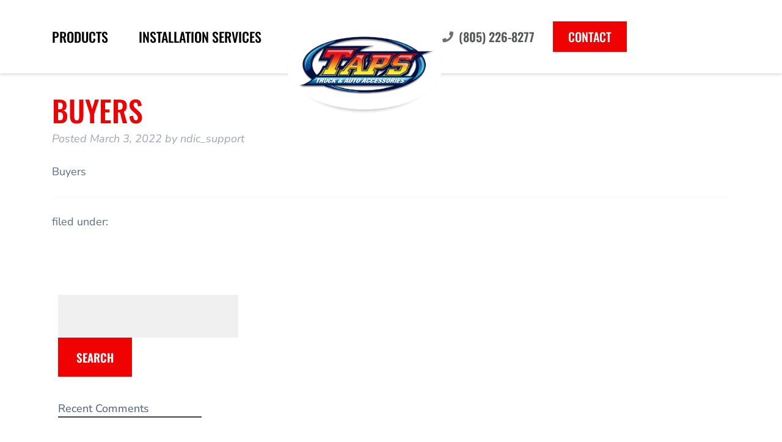

--- FILE ---
content_type: text/html; charset=UTF-8
request_url: https://tapstruck.com/manufacturers/buyers/
body_size: 16965
content:
<!DOCTYPE html>
<html lang="en-US">
<head>
	<meta charset="UTF-8">
	<meta name="viewport" content="width=device-width, initial-scale=1.0, viewport-fit=cover" />			<title>
			Buyers - TAPS		</title>
		<meta name='robots' content='index, follow, max-image-preview:large, max-snippet:-1, max-video-preview:-1' />
	<style>img:is([sizes="auto" i], [sizes^="auto," i]) { contain-intrinsic-size: 3000px 1500px }</style>
	
	<!-- This site is optimized with the Yoast SEO plugin v26.2 - https://yoast.com/wordpress/plugins/seo/ -->
	<link rel="canonical" href="https://tapstruck.com/manufacturers/buyers/" />
	<meta property="og:locale" content="en_US" />
	<meta property="og:type" content="article" />
	<meta property="og:title" content="Buyers - TAPS" />
	<meta property="og:description" content="Buyers" />
	<meta property="og:url" content="https://tapstruck.com/manufacturers/buyers/" />
	<meta property="og:site_name" content="TAPS" />
	<meta property="article:modified_time" content="2022-04-19T22:24:12+00:00" />
	<meta property="og:image" content="https://tapstruck.com/wp-content/uploads/2022/03/Buyers-1.jpg" />
	<meta property="og:image:width" content="600" />
	<meta property="og:image:height" content="236" />
	<meta property="og:image:type" content="image/jpeg" />
	<meta name="twitter:card" content="summary_large_image" />
	<script type="application/ld+json" class="yoast-schema-graph">{"@context":"https://schema.org","@graph":[{"@type":"WebPage","@id":"https://tapstruck.com/manufacturers/buyers/","url":"https://tapstruck.com/manufacturers/buyers/","name":"Buyers - TAPS","isPartOf":{"@id":"https://tapstruck.com/#website"},"primaryImageOfPage":{"@id":"https://tapstruck.com/manufacturers/buyers/#primaryimage"},"image":{"@id":"https://tapstruck.com/manufacturers/buyers/#primaryimage"},"thumbnailUrl":"https://tapstruck.com/wp-content/uploads/2022/03/Buyers-1.jpg","datePublished":"2022-03-03T07:39:35+00:00","dateModified":"2022-04-19T22:24:12+00:00","inLanguage":"en-US","potentialAction":[{"@type":"ReadAction","target":["https://tapstruck.com/manufacturers/buyers/"]}]},{"@type":"ImageObject","inLanguage":"en-US","@id":"https://tapstruck.com/manufacturers/buyers/#primaryimage","url":"https://tapstruck.com/wp-content/uploads/2022/03/Buyers-1.jpg","contentUrl":"https://tapstruck.com/wp-content/uploads/2022/03/Buyers-1.jpg","width":600,"height":236},{"@type":"WebSite","@id":"https://tapstruck.com/#website","url":"https://tapstruck.com/","name":"TAPS","description":"Truck &amp; Auto Accessories","publisher":{"@id":"https://tapstruck.com/#organization"},"potentialAction":[{"@type":"SearchAction","target":{"@type":"EntryPoint","urlTemplate":"https://tapstruck.com/?s={search_term_string}"},"query-input":{"@type":"PropertyValueSpecification","valueRequired":true,"valueName":"search_term_string"}}],"inLanguage":"en-US"},{"@type":"Organization","@id":"https://tapstruck.com/#organization","name":"TAPS","url":"https://tapstruck.com/","logo":{"@type":"ImageObject","inLanguage":"en-US","@id":"https://tapstruck.com/#/schema/logo/image/","url":"https://tapstruck.com/wp-content/uploads/2020/09/SiteLogo.png","contentUrl":"https://tapstruck.com/wp-content/uploads/2020/09/SiteLogo.png","width":310,"height":158,"caption":"TAPS"},"image":{"@id":"https://tapstruck.com/#/schema/logo/image/"}}]}</script>
	<!-- / Yoast SEO plugin. -->


<link rel='dns-prefetch' href='//www.googletagmanager.com' />
<link rel='dns-prefetch' href='//fonts.googleapis.com' />
<link rel="alternate" type="application/rss+xml" title="TAPS &raquo; Feed" href="https://tapstruck.com/feed/" />
<link rel="alternate" type="application/rss+xml" title="TAPS &raquo; Comments Feed" href="https://tapstruck.com/comments/feed/" />
		<!-- This site uses the Google Analytics by MonsterInsights plugin v9.9.0 - Using Analytics tracking - https://www.monsterinsights.com/ -->
							<script src="//www.googletagmanager.com/gtag/js?id=G-360K97P1CD"  data-cfasync="false" data-wpfc-render="false" type="text/javascript" async></script>
			<script data-cfasync="false" data-wpfc-render="false" type="text/javascript">
				var mi_version = '9.9.0';
				var mi_track_user = true;
				var mi_no_track_reason = '';
								var MonsterInsightsDefaultLocations = {"page_location":"https:\/\/tapstruck.com\/manufacturers\/buyers\/"};
								if ( typeof MonsterInsightsPrivacyGuardFilter === 'function' ) {
					var MonsterInsightsLocations = (typeof MonsterInsightsExcludeQuery === 'object') ? MonsterInsightsPrivacyGuardFilter( MonsterInsightsExcludeQuery ) : MonsterInsightsPrivacyGuardFilter( MonsterInsightsDefaultLocations );
				} else {
					var MonsterInsightsLocations = (typeof MonsterInsightsExcludeQuery === 'object') ? MonsterInsightsExcludeQuery : MonsterInsightsDefaultLocations;
				}

								var disableStrs = [
										'ga-disable-G-360K97P1CD',
									];

				/* Function to detect opted out users */
				function __gtagTrackerIsOptedOut() {
					for (var index = 0; index < disableStrs.length; index++) {
						if (document.cookie.indexOf(disableStrs[index] + '=true') > -1) {
							return true;
						}
					}

					return false;
				}

				/* Disable tracking if the opt-out cookie exists. */
				if (__gtagTrackerIsOptedOut()) {
					for (var index = 0; index < disableStrs.length; index++) {
						window[disableStrs[index]] = true;
					}
				}

				/* Opt-out function */
				function __gtagTrackerOptout() {
					for (var index = 0; index < disableStrs.length; index++) {
						document.cookie = disableStrs[index] + '=true; expires=Thu, 31 Dec 2099 23:59:59 UTC; path=/';
						window[disableStrs[index]] = true;
					}
				}

				if ('undefined' === typeof gaOptout) {
					function gaOptout() {
						__gtagTrackerOptout();
					}
				}
								window.dataLayer = window.dataLayer || [];

				window.MonsterInsightsDualTracker = {
					helpers: {},
					trackers: {},
				};
				if (mi_track_user) {
					function __gtagDataLayer() {
						dataLayer.push(arguments);
					}

					function __gtagTracker(type, name, parameters) {
						if (!parameters) {
							parameters = {};
						}

						if (parameters.send_to) {
							__gtagDataLayer.apply(null, arguments);
							return;
						}

						if (type === 'event') {
														parameters.send_to = monsterinsights_frontend.v4_id;
							var hookName = name;
							if (typeof parameters['event_category'] !== 'undefined') {
								hookName = parameters['event_category'] + ':' + name;
							}

							if (typeof MonsterInsightsDualTracker.trackers[hookName] !== 'undefined') {
								MonsterInsightsDualTracker.trackers[hookName](parameters);
							} else {
								__gtagDataLayer('event', name, parameters);
							}
							
						} else {
							__gtagDataLayer.apply(null, arguments);
						}
					}

					__gtagTracker('js', new Date());
					__gtagTracker('set', {
						'developer_id.dZGIzZG': true,
											});
					if ( MonsterInsightsLocations.page_location ) {
						__gtagTracker('set', MonsterInsightsLocations);
					}
										__gtagTracker('config', 'G-360K97P1CD', {"forceSSL":"true"} );
										window.gtag = __gtagTracker;										(function () {
						/* https://developers.google.com/analytics/devguides/collection/analyticsjs/ */
						/* ga and __gaTracker compatibility shim. */
						var noopfn = function () {
							return null;
						};
						var newtracker = function () {
							return new Tracker();
						};
						var Tracker = function () {
							return null;
						};
						var p = Tracker.prototype;
						p.get = noopfn;
						p.set = noopfn;
						p.send = function () {
							var args = Array.prototype.slice.call(arguments);
							args.unshift('send');
							__gaTracker.apply(null, args);
						};
						var __gaTracker = function () {
							var len = arguments.length;
							if (len === 0) {
								return;
							}
							var f = arguments[len - 1];
							if (typeof f !== 'object' || f === null || typeof f.hitCallback !== 'function') {
								if ('send' === arguments[0]) {
									var hitConverted, hitObject = false, action;
									if ('event' === arguments[1]) {
										if ('undefined' !== typeof arguments[3]) {
											hitObject = {
												'eventAction': arguments[3],
												'eventCategory': arguments[2],
												'eventLabel': arguments[4],
												'value': arguments[5] ? arguments[5] : 1,
											}
										}
									}
									if ('pageview' === arguments[1]) {
										if ('undefined' !== typeof arguments[2]) {
											hitObject = {
												'eventAction': 'page_view',
												'page_path': arguments[2],
											}
										}
									}
									if (typeof arguments[2] === 'object') {
										hitObject = arguments[2];
									}
									if (typeof arguments[5] === 'object') {
										Object.assign(hitObject, arguments[5]);
									}
									if ('undefined' !== typeof arguments[1].hitType) {
										hitObject = arguments[1];
										if ('pageview' === hitObject.hitType) {
											hitObject.eventAction = 'page_view';
										}
									}
									if (hitObject) {
										action = 'timing' === arguments[1].hitType ? 'timing_complete' : hitObject.eventAction;
										hitConverted = mapArgs(hitObject);
										__gtagTracker('event', action, hitConverted);
									}
								}
								return;
							}

							function mapArgs(args) {
								var arg, hit = {};
								var gaMap = {
									'eventCategory': 'event_category',
									'eventAction': 'event_action',
									'eventLabel': 'event_label',
									'eventValue': 'event_value',
									'nonInteraction': 'non_interaction',
									'timingCategory': 'event_category',
									'timingVar': 'name',
									'timingValue': 'value',
									'timingLabel': 'event_label',
									'page': 'page_path',
									'location': 'page_location',
									'title': 'page_title',
									'referrer' : 'page_referrer',
								};
								for (arg in args) {
																		if (!(!args.hasOwnProperty(arg) || !gaMap.hasOwnProperty(arg))) {
										hit[gaMap[arg]] = args[arg];
									} else {
										hit[arg] = args[arg];
									}
								}
								return hit;
							}

							try {
								f.hitCallback();
							} catch (ex) {
							}
						};
						__gaTracker.create = newtracker;
						__gaTracker.getByName = newtracker;
						__gaTracker.getAll = function () {
							return [];
						};
						__gaTracker.remove = noopfn;
						__gaTracker.loaded = true;
						window['__gaTracker'] = __gaTracker;
					})();
									} else {
										console.log("");
					(function () {
						function __gtagTracker() {
							return null;
						}

						window['__gtagTracker'] = __gtagTracker;
						window['gtag'] = __gtagTracker;
					})();
									}
			</script>
			
							<!-- / Google Analytics by MonsterInsights -->
		<script type="text/javascript">
/* <![CDATA[ */
window._wpemojiSettings = {"baseUrl":"https:\/\/s.w.org\/images\/core\/emoji\/16.0.1\/72x72\/","ext":".png","svgUrl":"https:\/\/s.w.org\/images\/core\/emoji\/16.0.1\/svg\/","svgExt":".svg","source":{"concatemoji":"https:\/\/tapstruck.com\/wp-includes\/js\/wp-emoji-release.min.js"}};
/*! This file is auto-generated */
!function(s,n){var o,i,e;function c(e){try{var t={supportTests:e,timestamp:(new Date).valueOf()};sessionStorage.setItem(o,JSON.stringify(t))}catch(e){}}function p(e,t,n){e.clearRect(0,0,e.canvas.width,e.canvas.height),e.fillText(t,0,0);var t=new Uint32Array(e.getImageData(0,0,e.canvas.width,e.canvas.height).data),a=(e.clearRect(0,0,e.canvas.width,e.canvas.height),e.fillText(n,0,0),new Uint32Array(e.getImageData(0,0,e.canvas.width,e.canvas.height).data));return t.every(function(e,t){return e===a[t]})}function u(e,t){e.clearRect(0,0,e.canvas.width,e.canvas.height),e.fillText(t,0,0);for(var n=e.getImageData(16,16,1,1),a=0;a<n.data.length;a++)if(0!==n.data[a])return!1;return!0}function f(e,t,n,a){switch(t){case"flag":return n(e,"\ud83c\udff3\ufe0f\u200d\u26a7\ufe0f","\ud83c\udff3\ufe0f\u200b\u26a7\ufe0f")?!1:!n(e,"\ud83c\udde8\ud83c\uddf6","\ud83c\udde8\u200b\ud83c\uddf6")&&!n(e,"\ud83c\udff4\udb40\udc67\udb40\udc62\udb40\udc65\udb40\udc6e\udb40\udc67\udb40\udc7f","\ud83c\udff4\u200b\udb40\udc67\u200b\udb40\udc62\u200b\udb40\udc65\u200b\udb40\udc6e\u200b\udb40\udc67\u200b\udb40\udc7f");case"emoji":return!a(e,"\ud83e\udedf")}return!1}function g(e,t,n,a){var r="undefined"!=typeof WorkerGlobalScope&&self instanceof WorkerGlobalScope?new OffscreenCanvas(300,150):s.createElement("canvas"),o=r.getContext("2d",{willReadFrequently:!0}),i=(o.textBaseline="top",o.font="600 32px Arial",{});return e.forEach(function(e){i[e]=t(o,e,n,a)}),i}function t(e){var t=s.createElement("script");t.src=e,t.defer=!0,s.head.appendChild(t)}"undefined"!=typeof Promise&&(o="wpEmojiSettingsSupports",i=["flag","emoji"],n.supports={everything:!0,everythingExceptFlag:!0},e=new Promise(function(e){s.addEventListener("DOMContentLoaded",e,{once:!0})}),new Promise(function(t){var n=function(){try{var e=JSON.parse(sessionStorage.getItem(o));if("object"==typeof e&&"number"==typeof e.timestamp&&(new Date).valueOf()<e.timestamp+604800&&"object"==typeof e.supportTests)return e.supportTests}catch(e){}return null}();if(!n){if("undefined"!=typeof Worker&&"undefined"!=typeof OffscreenCanvas&&"undefined"!=typeof URL&&URL.createObjectURL&&"undefined"!=typeof Blob)try{var e="postMessage("+g.toString()+"("+[JSON.stringify(i),f.toString(),p.toString(),u.toString()].join(",")+"));",a=new Blob([e],{type:"text/javascript"}),r=new Worker(URL.createObjectURL(a),{name:"wpTestEmojiSupports"});return void(r.onmessage=function(e){c(n=e.data),r.terminate(),t(n)})}catch(e){}c(n=g(i,f,p,u))}t(n)}).then(function(e){for(var t in e)n.supports[t]=e[t],n.supports.everything=n.supports.everything&&n.supports[t],"flag"!==t&&(n.supports.everythingExceptFlag=n.supports.everythingExceptFlag&&n.supports[t]);n.supports.everythingExceptFlag=n.supports.everythingExceptFlag&&!n.supports.flag,n.DOMReady=!1,n.readyCallback=function(){n.DOMReady=!0}}).then(function(){return e}).then(function(){var e;n.supports.everything||(n.readyCallback(),(e=n.source||{}).concatemoji?t(e.concatemoji):e.wpemoji&&e.twemoji&&(t(e.twemoji),t(e.wpemoji)))}))}((window,document),window._wpemojiSettings);
/* ]]> */
</script>

<link rel='stylesheet' id='sbi_styles-css' href='https://tapstruck.com/wp-content/plugins/instagram-feed-pro/css/sbi-styles.min.css' type='text/css' media='all' />
<style id='wp-emoji-styles-inline-css' type='text/css'>

	img.wp-smiley, img.emoji {
		display: inline !important;
		border: none !important;
		box-shadow: none !important;
		height: 1em !important;
		width: 1em !important;
		margin: 0 0.07em !important;
		vertical-align: -0.1em !important;
		background: none !important;
		padding: 0 !important;
	}
</style>
<link rel='stylesheet' id='wp-block-library-css' href='https://tapstruck.com/wp-includes/css/dist/block-library/style.min.css' type='text/css' media='all' />
<style id='classic-theme-styles-inline-css' type='text/css'>
/*! This file is auto-generated */
.wp-block-button__link{color:#fff;background-color:#32373c;border-radius:9999px;box-shadow:none;text-decoration:none;padding:calc(.667em + 2px) calc(1.333em + 2px);font-size:1.125em}.wp-block-file__button{background:#32373c;color:#fff;text-decoration:none}
</style>
<style id='global-styles-inline-css' type='text/css'>
:root{--wp--preset--aspect-ratio--square: 1;--wp--preset--aspect-ratio--4-3: 4/3;--wp--preset--aspect-ratio--3-4: 3/4;--wp--preset--aspect-ratio--3-2: 3/2;--wp--preset--aspect-ratio--2-3: 2/3;--wp--preset--aspect-ratio--16-9: 16/9;--wp--preset--aspect-ratio--9-16: 9/16;--wp--preset--color--black: #000000;--wp--preset--color--cyan-bluish-gray: #abb8c3;--wp--preset--color--white: #ffffff;--wp--preset--color--pale-pink: #f78da7;--wp--preset--color--vivid-red: #cf2e2e;--wp--preset--color--luminous-vivid-orange: #ff6900;--wp--preset--color--luminous-vivid-amber: #fcb900;--wp--preset--color--light-green-cyan: #7bdcb5;--wp--preset--color--vivid-green-cyan: #00d084;--wp--preset--color--pale-cyan-blue: #8ed1fc;--wp--preset--color--vivid-cyan-blue: #0693e3;--wp--preset--color--vivid-purple: #9b51e0;--wp--preset--gradient--vivid-cyan-blue-to-vivid-purple: linear-gradient(135deg,rgba(6,147,227,1) 0%,rgb(155,81,224) 100%);--wp--preset--gradient--light-green-cyan-to-vivid-green-cyan: linear-gradient(135deg,rgb(122,220,180) 0%,rgb(0,208,130) 100%);--wp--preset--gradient--luminous-vivid-amber-to-luminous-vivid-orange: linear-gradient(135deg,rgba(252,185,0,1) 0%,rgba(255,105,0,1) 100%);--wp--preset--gradient--luminous-vivid-orange-to-vivid-red: linear-gradient(135deg,rgba(255,105,0,1) 0%,rgb(207,46,46) 100%);--wp--preset--gradient--very-light-gray-to-cyan-bluish-gray: linear-gradient(135deg,rgb(238,238,238) 0%,rgb(169,184,195) 100%);--wp--preset--gradient--cool-to-warm-spectrum: linear-gradient(135deg,rgb(74,234,220) 0%,rgb(151,120,209) 20%,rgb(207,42,186) 40%,rgb(238,44,130) 60%,rgb(251,105,98) 80%,rgb(254,248,76) 100%);--wp--preset--gradient--blush-light-purple: linear-gradient(135deg,rgb(255,206,236) 0%,rgb(152,150,240) 100%);--wp--preset--gradient--blush-bordeaux: linear-gradient(135deg,rgb(254,205,165) 0%,rgb(254,45,45) 50%,rgb(107,0,62) 100%);--wp--preset--gradient--luminous-dusk: linear-gradient(135deg,rgb(255,203,112) 0%,rgb(199,81,192) 50%,rgb(65,88,208) 100%);--wp--preset--gradient--pale-ocean: linear-gradient(135deg,rgb(255,245,203) 0%,rgb(182,227,212) 50%,rgb(51,167,181) 100%);--wp--preset--gradient--electric-grass: linear-gradient(135deg,rgb(202,248,128) 0%,rgb(113,206,126) 100%);--wp--preset--gradient--midnight: linear-gradient(135deg,rgb(2,3,129) 0%,rgb(40,116,252) 100%);--wp--preset--font-size--small: 13px;--wp--preset--font-size--medium: 20px;--wp--preset--font-size--large: 36px;--wp--preset--font-size--x-large: 42px;--wp--preset--spacing--20: 0.44rem;--wp--preset--spacing--30: 0.67rem;--wp--preset--spacing--40: 1rem;--wp--preset--spacing--50: 1.5rem;--wp--preset--spacing--60: 2.25rem;--wp--preset--spacing--70: 3.38rem;--wp--preset--spacing--80: 5.06rem;--wp--preset--shadow--natural: 6px 6px 9px rgba(0, 0, 0, 0.2);--wp--preset--shadow--deep: 12px 12px 50px rgba(0, 0, 0, 0.4);--wp--preset--shadow--sharp: 6px 6px 0px rgba(0, 0, 0, 0.2);--wp--preset--shadow--outlined: 6px 6px 0px -3px rgba(255, 255, 255, 1), 6px 6px rgba(0, 0, 0, 1);--wp--preset--shadow--crisp: 6px 6px 0px rgba(0, 0, 0, 1);}:where(.is-layout-flex){gap: 0.5em;}:where(.is-layout-grid){gap: 0.5em;}body .is-layout-flex{display: flex;}.is-layout-flex{flex-wrap: wrap;align-items: center;}.is-layout-flex > :is(*, div){margin: 0;}body .is-layout-grid{display: grid;}.is-layout-grid > :is(*, div){margin: 0;}:where(.wp-block-columns.is-layout-flex){gap: 2em;}:where(.wp-block-columns.is-layout-grid){gap: 2em;}:where(.wp-block-post-template.is-layout-flex){gap: 1.25em;}:where(.wp-block-post-template.is-layout-grid){gap: 1.25em;}.has-black-color{color: var(--wp--preset--color--black) !important;}.has-cyan-bluish-gray-color{color: var(--wp--preset--color--cyan-bluish-gray) !important;}.has-white-color{color: var(--wp--preset--color--white) !important;}.has-pale-pink-color{color: var(--wp--preset--color--pale-pink) !important;}.has-vivid-red-color{color: var(--wp--preset--color--vivid-red) !important;}.has-luminous-vivid-orange-color{color: var(--wp--preset--color--luminous-vivid-orange) !important;}.has-luminous-vivid-amber-color{color: var(--wp--preset--color--luminous-vivid-amber) !important;}.has-light-green-cyan-color{color: var(--wp--preset--color--light-green-cyan) !important;}.has-vivid-green-cyan-color{color: var(--wp--preset--color--vivid-green-cyan) !important;}.has-pale-cyan-blue-color{color: var(--wp--preset--color--pale-cyan-blue) !important;}.has-vivid-cyan-blue-color{color: var(--wp--preset--color--vivid-cyan-blue) !important;}.has-vivid-purple-color{color: var(--wp--preset--color--vivid-purple) !important;}.has-black-background-color{background-color: var(--wp--preset--color--black) !important;}.has-cyan-bluish-gray-background-color{background-color: var(--wp--preset--color--cyan-bluish-gray) !important;}.has-white-background-color{background-color: var(--wp--preset--color--white) !important;}.has-pale-pink-background-color{background-color: var(--wp--preset--color--pale-pink) !important;}.has-vivid-red-background-color{background-color: var(--wp--preset--color--vivid-red) !important;}.has-luminous-vivid-orange-background-color{background-color: var(--wp--preset--color--luminous-vivid-orange) !important;}.has-luminous-vivid-amber-background-color{background-color: var(--wp--preset--color--luminous-vivid-amber) !important;}.has-light-green-cyan-background-color{background-color: var(--wp--preset--color--light-green-cyan) !important;}.has-vivid-green-cyan-background-color{background-color: var(--wp--preset--color--vivid-green-cyan) !important;}.has-pale-cyan-blue-background-color{background-color: var(--wp--preset--color--pale-cyan-blue) !important;}.has-vivid-cyan-blue-background-color{background-color: var(--wp--preset--color--vivid-cyan-blue) !important;}.has-vivid-purple-background-color{background-color: var(--wp--preset--color--vivid-purple) !important;}.has-black-border-color{border-color: var(--wp--preset--color--black) !important;}.has-cyan-bluish-gray-border-color{border-color: var(--wp--preset--color--cyan-bluish-gray) !important;}.has-white-border-color{border-color: var(--wp--preset--color--white) !important;}.has-pale-pink-border-color{border-color: var(--wp--preset--color--pale-pink) !important;}.has-vivid-red-border-color{border-color: var(--wp--preset--color--vivid-red) !important;}.has-luminous-vivid-orange-border-color{border-color: var(--wp--preset--color--luminous-vivid-orange) !important;}.has-luminous-vivid-amber-border-color{border-color: var(--wp--preset--color--luminous-vivid-amber) !important;}.has-light-green-cyan-border-color{border-color: var(--wp--preset--color--light-green-cyan) !important;}.has-vivid-green-cyan-border-color{border-color: var(--wp--preset--color--vivid-green-cyan) !important;}.has-pale-cyan-blue-border-color{border-color: var(--wp--preset--color--pale-cyan-blue) !important;}.has-vivid-cyan-blue-border-color{border-color: var(--wp--preset--color--vivid-cyan-blue) !important;}.has-vivid-purple-border-color{border-color: var(--wp--preset--color--vivid-purple) !important;}.has-vivid-cyan-blue-to-vivid-purple-gradient-background{background: var(--wp--preset--gradient--vivid-cyan-blue-to-vivid-purple) !important;}.has-light-green-cyan-to-vivid-green-cyan-gradient-background{background: var(--wp--preset--gradient--light-green-cyan-to-vivid-green-cyan) !important;}.has-luminous-vivid-amber-to-luminous-vivid-orange-gradient-background{background: var(--wp--preset--gradient--luminous-vivid-amber-to-luminous-vivid-orange) !important;}.has-luminous-vivid-orange-to-vivid-red-gradient-background{background: var(--wp--preset--gradient--luminous-vivid-orange-to-vivid-red) !important;}.has-very-light-gray-to-cyan-bluish-gray-gradient-background{background: var(--wp--preset--gradient--very-light-gray-to-cyan-bluish-gray) !important;}.has-cool-to-warm-spectrum-gradient-background{background: var(--wp--preset--gradient--cool-to-warm-spectrum) !important;}.has-blush-light-purple-gradient-background{background: var(--wp--preset--gradient--blush-light-purple) !important;}.has-blush-bordeaux-gradient-background{background: var(--wp--preset--gradient--blush-bordeaux) !important;}.has-luminous-dusk-gradient-background{background: var(--wp--preset--gradient--luminous-dusk) !important;}.has-pale-ocean-gradient-background{background: var(--wp--preset--gradient--pale-ocean) !important;}.has-electric-grass-gradient-background{background: var(--wp--preset--gradient--electric-grass) !important;}.has-midnight-gradient-background{background: var(--wp--preset--gradient--midnight) !important;}.has-small-font-size{font-size: var(--wp--preset--font-size--small) !important;}.has-medium-font-size{font-size: var(--wp--preset--font-size--medium) !important;}.has-large-font-size{font-size: var(--wp--preset--font-size--large) !important;}.has-x-large-font-size{font-size: var(--wp--preset--font-size--x-large) !important;}
:where(.wp-block-post-template.is-layout-flex){gap: 1.25em;}:where(.wp-block-post-template.is-layout-grid){gap: 1.25em;}
:where(.wp-block-columns.is-layout-flex){gap: 2em;}:where(.wp-block-columns.is-layout-grid){gap: 2em;}
:root :where(.wp-block-pullquote){font-size: 1.5em;line-height: 1.6;}
</style>
<link rel='stylesheet' id='googleFonts-css' href='//fonts.googleapis.com/css?family=Lato%3A400%2C700%2C400italic%2C700italic' type='text/css' media='all' />
<link rel='stylesheet' id='elementor-frontend-css' href='https://tapstruck.com/wp-content/plugins/elementor/assets/css/frontend.min.css' type='text/css' media='all' />
<link rel='stylesheet' id='widget-nav-menu-css' href='https://tapstruck.com/wp-content/plugins/elementor-pro/assets/css/widget-nav-menu.min.css' type='text/css' media='all' />
<link rel='stylesheet' id='widget-image-css' href='https://tapstruck.com/wp-content/plugins/elementor/assets/css/widget-image.min.css' type='text/css' media='all' />
<link rel='stylesheet' id='widget-icon-list-css' href='https://tapstruck.com/wp-content/plugins/elementor/assets/css/widget-icon-list.min.css' type='text/css' media='all' />
<link rel='stylesheet' id='e-sticky-css' href='https://tapstruck.com/wp-content/plugins/elementor-pro/assets/css/modules/sticky.min.css' type='text/css' media='all' />
<link rel='stylesheet' id='widget-spacer-css' href='https://tapstruck.com/wp-content/plugins/elementor/assets/css/widget-spacer.min.css' type='text/css' media='all' />
<link rel='stylesheet' id='widget-heading-css' href='https://tapstruck.com/wp-content/plugins/elementor/assets/css/widget-heading.min.css' type='text/css' media='all' />
<link rel='stylesheet' id='widget-social-icons-css' href='https://tapstruck.com/wp-content/plugins/elementor/assets/css/widget-social-icons.min.css' type='text/css' media='all' />
<link rel='stylesheet' id='e-apple-webkit-css' href='https://tapstruck.com/wp-content/plugins/elementor/assets/css/conditionals/apple-webkit.min.css' type='text/css' media='all' />
<link rel='stylesheet' id='elementor-icons-css' href='https://tapstruck.com/wp-content/plugins/elementor/assets/lib/eicons/css/elementor-icons.min.css' type='text/css' media='all' />
<link rel='stylesheet' id='elementor-post-197-css' href='https://tapstruck.com/wp-content/uploads/elementor/css/post-197.css' type='text/css' media='all' />
<link rel='stylesheet' id='sbistyles-css' href='https://tapstruck.com/wp-content/plugins/instagram-feed-pro/css/sbi-styles.min.css' type='text/css' media='all' />
<link rel='stylesheet' id='elementor-post-200-css' href='https://tapstruck.com/wp-content/uploads/elementor/css/post-200.css' type='text/css' media='all' />
<link rel='stylesheet' id='elementor-post-271-css' href='https://tapstruck.com/wp-content/uploads/elementor/css/post-271.css' type='text/css' media='all' />
<link rel='stylesheet' id='bootstrap-css' href='https://tapstruck.com/wp-content/themes/ndic/library/css/bootstrap.min.css' type='text/css' media='all' />
<link rel='stylesheet' id='ndic-font-awesome-css' href='https://tapstruck.com/wp-content/themes/ndic/library/css/font-awesome.css' type='text/css' media='all' />
<link rel='stylesheet' id='ndic-stylesheet-css' href='https://tapstruck.com/wp-content/themes/ndic/library/css/style.css' type='text/css' media='all' />
<link rel='stylesheet' id='ndic-style-css' href='https://tapstruck.com/wp-content/themes/ndic/style.css' type='text/css' media='all' />
<link rel='stylesheet' id='elementor-gf-local-oswald-css' href='https://tapstruck.com/wp-content/uploads/elementor/google-fonts/css/oswald.css' type='text/css' media='all' />
<link rel='stylesheet' id='elementor-gf-local-nunitosans-css' href='https://tapstruck.com/wp-content/uploads/elementor/google-fonts/css/nunitosans.css' type='text/css' media='all' />
<link rel='stylesheet' id='elementor-icons-shared-0-css' href='https://tapstruck.com/wp-content/plugins/elementor/assets/lib/font-awesome/css/fontawesome.min.css' type='text/css' media='all' />
<link rel='stylesheet' id='elementor-icons-fa-solid-css' href='https://tapstruck.com/wp-content/plugins/elementor/assets/lib/font-awesome/css/solid.min.css' type='text/css' media='all' />
<link rel='stylesheet' id='elementor-icons-fa-regular-css' href='https://tapstruck.com/wp-content/plugins/elementor/assets/lib/font-awesome/css/regular.min.css' type='text/css' media='all' />
<link rel='stylesheet' id='elementor-icons-fa-brands-css' href='https://tapstruck.com/wp-content/plugins/elementor/assets/lib/font-awesome/css/brands.min.css' type='text/css' media='all' />
<script type="text/javascript" src="https://tapstruck.com/wp-includes/js/jquery/jquery.min.js" id="jquery-core-js"></script>
<script type="text/javascript" src="https://tapstruck.com/wp-includes/js/jquery/jquery-migrate.min.js" id="jquery-migrate-js"></script>
<script type="text/javascript" src="https://tapstruck.com/wp-content/plugins/google-analytics-for-wordpress/assets/js/frontend-gtag.js" id="monsterinsights-frontend-script-js" async="async" data-wp-strategy="async"></script>
<script data-cfasync="false" data-wpfc-render="false" type="text/javascript" id='monsterinsights-frontend-script-js-extra'>/* <![CDATA[ */
var monsterinsights_frontend = {"js_events_tracking":"true","download_extensions":"doc,pdf,ppt,zip,xls,docx,pptx,xlsx","inbound_paths":"[]","home_url":"https:\/\/tapstruck.com","hash_tracking":"false","v4_id":"G-360K97P1CD"};/* ]]> */
</script>

<!-- Google tag (gtag.js) snippet added by Site Kit -->
<!-- Google Analytics snippet added by Site Kit -->
<script type="text/javascript" src="https://www.googletagmanager.com/gtag/js?id=G-360K97P1CD" id="google_gtagjs-js" async></script>
<script type="text/javascript" id="google_gtagjs-js-after">
/* <![CDATA[ */
window.dataLayer = window.dataLayer || [];function gtag(){dataLayer.push(arguments);}
gtag("set","linker",{"domains":["tapstruck.com"]});
gtag("js", new Date());
gtag("set", "developer_id.dZTNiMT", true);
gtag("config", "G-360K97P1CD");
 window._googlesitekit = window._googlesitekit || {}; window._googlesitekit.throttledEvents = []; window._googlesitekit.gtagEvent = (name, data) => { var key = JSON.stringify( { name, data } ); if ( !! window._googlesitekit.throttledEvents[ key ] ) { return; } window._googlesitekit.throttledEvents[ key ] = true; setTimeout( () => { delete window._googlesitekit.throttledEvents[ key ]; }, 5 ); gtag( "event", name, { ...data, event_source: "site-kit" } ); }; 
/* ]]> */
</script>
<script type="text/javascript" src="https://tapstruck.com/wp-content/themes/ndic/library/js/bootstrap.min.js" id="bootstrap-js"></script>
<script type="text/javascript" src="https://tapstruck.com/wp-content/themes/ndic/library/js/popper.min.js" id="popper-js"></script>
<script type="text/javascript" src="https://tapstruck.com/wp-content/themes/ndic/custom_js/custom.js" id="ndic-script-js"></script>
<link rel="https://api.w.org/" href="https://tapstruck.com/wp-json/" /><link rel="alternate" title="JSON" type="application/json" href="https://tapstruck.com/wp-json/wp/v2/manufacturers/1130" /><link rel='shortlink' href='https://tapstruck.com/?p=1130' />
<link rel="alternate" title="oEmbed (JSON)" type="application/json+oembed" href="https://tapstruck.com/wp-json/oembed/1.0/embed?url=https%3A%2F%2Ftapstruck.com%2Fmanufacturers%2Fbuyers%2F" />
<link rel="alternate" title="oEmbed (XML)" type="text/xml+oembed" href="https://tapstruck.com/wp-json/oembed/1.0/embed?url=https%3A%2F%2Ftapstruck.com%2Fmanufacturers%2Fbuyers%2F&#038;format=xml" />
<meta name="generator" content="Site Kit by Google 1.164.0" /><meta name="google-site-verification" content="9U0XjaxwlsMySfR-w3iDP-6JDyrd0_rEYUV-wjoLuOY"><meta name="generator" content="Elementor 3.32.5; features: additional_custom_breakpoints; settings: css_print_method-external, google_font-enabled, font_display-auto">
			<style>
				.e-con.e-parent:nth-of-type(n+4):not(.e-lazyloaded):not(.e-no-lazyload),
				.e-con.e-parent:nth-of-type(n+4):not(.e-lazyloaded):not(.e-no-lazyload) * {
					background-image: none !important;
				}
				@media screen and (max-height: 1024px) {
					.e-con.e-parent:nth-of-type(n+3):not(.e-lazyloaded):not(.e-no-lazyload),
					.e-con.e-parent:nth-of-type(n+3):not(.e-lazyloaded):not(.e-no-lazyload) * {
						background-image: none !important;
					}
				}
				@media screen and (max-height: 640px) {
					.e-con.e-parent:nth-of-type(n+2):not(.e-lazyloaded):not(.e-no-lazyload),
					.e-con.e-parent:nth-of-type(n+2):not(.e-lazyloaded):not(.e-no-lazyload) * {
						background-image: none !important;
					}
				}
			</style>
			<link rel="icon" href="https://tapstruck.com/wp-content/uploads/2020/09/Logo-100x100.png" sizes="32x32" />
<link rel="icon" href="https://tapstruck.com/wp-content/uploads/2020/09/Logo.png" sizes="192x192" />
<link rel="apple-touch-icon" href="https://tapstruck.com/wp-content/uploads/2020/09/Logo.png" />
<meta name="msapplication-TileImage" content="https://tapstruck.com/wp-content/uploads/2020/09/Logo.png" />
		<style type="text/css" id="wp-custom-css">
			body {
  font-family: "Nunito Sans", sans-serif;
}
.btn-toolbar {
  align-items: center;
}
.acadp .btn-toolbar > .btn-group {
  margin-bottom: 0;
  margin-left: 15px !important;
}
.acadp .form-control {
  border-radius: 0 !important;
  -webkit-box-shadow: none !important;
  box-shadow: none !important;
  background-color: #f0f0f0 !important;
  border: none !important;
  padding: 10px 20px !important;
}
select.form-control:not([size]):not([multiple]) {
  height: calc(2.8rem + 2px) !important;
}
.acadp-listings .acadp-listings-title-block h3, .acadp-manage-listings .acadp-listings-title-block h3 {
  font-family: "Oswald" !important;
  padding-bottom: 5px;
  display: inline-block !important;
}
.acadp-listings .acadp-listings-title-block h3 a:hover, .acadp-manage-listings .acadp-listings-title-block h3 a:hover {
  color: #F00202;
}
.acadp-body a:hover {
  text-decoration: none !important
}
.acadp .lead.acadp-no-margin {
  font-weight: bold;
  color: #000;
}
/**/
.acadp-manage-listings .row.acadp-no-margin .pull-left .form-control, .acadp-manage-listings .row.acadp-no-margin .pull-left .btn, .acadp-manage-listings .row.acadp-no-margin .pull-right .btn {
  height: calc(2.8rem + 2px) !important;
  min-height: auto;
  border-radius: 0;
  margin-right: 10px;
  padding: 6px 34px;
  display: inline-flex;
  align-items: center;
  border: none !important;
}
.acadp .btn-primary, .acadp .btn-danger {
  background-color: #F00202 !important;
}
.acadp .btn-default {
  background-color: #117db4 !important;
}
.acadp .btn-success {
  background-color: #063e87 !important;
}
.acadp .btn-primary, .acadp .btn-default, .acadp .btn-success, .acadp .btn-danger {
  font-family: "Oswald", Sans-serif !important;
  font-size: 14px !important;
  color: #fff !important
}
.acadp .btn-primary:hover, .acadp .btn-default:hover, .acadp .btn-success:hover, .acadp .btn-danger:hover {
  background-color: #000 !important;
}
.btn-sm {
  padding: 5px 10px !important;
  border: none !important
}
.text-right .btn-group.btn-group-justified .btn-sm {
  display: inline-block !important;
  float: none !important;
  width: auto !important;
  height: auto !important;
  min-height: auto !important;
  border-radius: 0 !important;
  padding: 5px 15px !important;
}
/* Single */
.single.single-acadp_listings #ndic-main {
  width: 100% !important;
  max-width: none !important;
}
.single.single-acadp_listings #sidebar1 {
  display: none
}
.acadp.acadp-listing {
  padding-top: 30px;
}
.acadp .btn {
  padding: 6px 34px;
  font-size: 20px;
  border-radius: 0;
  background-color: #F00202;
  border: none;
}
.acadp .btn:hover {
  background-color: #000;
}
.acadp-social .acadp-social-link {
  color: #fff;
}
.acadp legend {
  border: 0;
  border-bottom: none;
  font-family: "Oswald" !important;
  text-transform: uppercase
}
.acadp.acadp-listing .col-md-4 fieldset {
  margin-bottom: 25px !important;
}
.acadp_listings .article-footer {
  padding-bottom: 30px;
}
.acadp-social {
  margin: 10px 0px;
}
.acadp-address .acadp-phone {
  padding: 10px 0;
}
.acadp .form-control {
  height: 40px !important
}
.acadp label {
  font-size: 16px !important;
  font-weight: 700 !important;
  color: #000
}
.acadp-listing .acadp-price-block {
  float: none !important
}
.acadp .panel {
  border-radius: 0 !important;
}
.panel-body .form-group button, .quicktags-toolbar input[type="button"] {
  background-color: #f8f8f8 !important;
  color: #000;
  min-height: auto !important
}
.panel-body .form-group button:hover, .quicktags-toolbar input[type="button"]:hover {
  color: #000 !important
}
.panel-body .tmce-active .switch-tmce {
  background-color: #fff
}
.acadp .panel-default > .panel-heading {
  color: #fff !important;
  background-color: #000 !important;
  border-color: #000 !important;
  font-family: "Oswald" !important;
  text-transform: uppercase
}
div.mce-menubar {
  background: #f6f7f7 !important;
}
.wp-editor-tabs {
  font-size: 16px;
}
.mce-top-part::before {
  box-shadow: none !important;
}
.panel-body .btn {
  min-height: auto !important;
}
.mce-btn .mce-caret {
  margin-top: 2px !important;
  border-top: 4px solid #50575 !important;
  margin-left: 8px !important;
}
.panel-body .wp-editor-container textarea {
  background-color: #fff !important;
}
.quicktags-toolbar input[type="button"] {
  font-family: "Nunito Sans", sans-serif !important;
  border-color: #ccc !important;
}
.acadp .btn-default:active:hover, .acadp .btn-default.active:hover, .acadp .open > .dropdown-toggle.btn-default:hover, .acadp .btn-default:active:focus, .acadp .btn-default.active:focus, .acadp .open > .dropdown-toggle.btn-default:focus, .acadp .btn-default:active.focus, .acadp .btn-default.active.focus, .acadp .open > .dropdown-toggle.btn-default.focus, .acadp .btn:active, .acadp .btn.active {
  -webkit-box-shadow: none !important;
  box-shadow: none !important;
  padding: 15px 30px 15px 30px;
  border: none !important;
}
.acadp-map {
  margin-top: 15px !important;
  margin-bottom: 15px !important;
  z-index: 0;
}
.panel-body input[type="submit"] {
  border: none !important;
  padding: 15px 30px 15px 30px;
}
#acadp-listing-g-recaptcha-message {
  margin: 0 !important
}
.acadp-divider {
  margin: 30px 0 !important;
}
.acadp-grid-view .acadp-listings-price {
  font-weight: 700;
}
.acadp .thumbnail {
  padding: 22px !important;
  border-radius: 0 !important;
}
.acadp .thumbnail .caption {
  padding: 15px 0 0 !important;
}
.acadp .btn {
  border-radius: 0 !important;
}
.panel-body .form-group [class*="col-"] {
  padding-left: 0;
}
#acadp-upload-image {
  padding: 6px 12px !important;
  border: none !important
}
@media (min-width:768px) {
  .acadp.acadp-listing {
    padding-top: 50px;
  }
  .acadp_listings .article-footer {
    padding-bottom: 50px;
  }
  .acadp-body .acadp-entry [class*="col-"] img, .row.acadp-no-margin [class*="col-"] img {
    margin-top: 5px
  }
}
@media (min-width:1025px) {
  .acadp.acadp-listing {
    padding-top: 100px;
  }
  .acadp_listings .article-footer {
    padding-bottom: 100px;
  }
  .acadp .col-md-8 {
    width: 72%;
    -ms-flex: 0 0 72%;
    flex: 0 0 72%;
    max-width: 72%;
    padding-right: 45px;
  }
  .acadp .col-md-4 {
    width: 28%;
    -ms-flex: 0 0 28%;
    flex: 0 0 28%;
    max-width: 28%;
  }
  .text-right .btn-group.btn-group-justified .btn-sm {
    margin-left: 10px !important;
  }
}
@media (min-width:1200px) {
  .acadp .form-control {
    height: 60px !important
  }
  .acadp .panel-body {
    padding: 30px !important;
  }
  .acadp .panel-heading {
    padding: 16px 30px !important;
  }
  .acadp .panel {
    margin-bottom: 40px !important;
  }
  .mce-container-body.mce-flow-layout, .quicktags-toolbar {
    padding: 10px !important;
  }
  #mceu_35-body {
    padding-bottom: 0 !important;
  }
  .acadp-post-title h1 {
    font-size: 36px;
    margin-bottom: 3px !important;
  }
}
@media (max-width:767px) {
  .acadp.acadp-listing .col-md-4 {
    margin-top: 30px;
    padding-top: 40px;
    border-top: 1px solid #ddd;
  }
  .acadp-manage-listings .pull-left, .acadp-manage-listings .pull-right, .acadp-manage-listings .form, .acadp-manage-listings .form-group {
    float: none !important;
    width: 100% !important;
  }
  .acadp-manage-listings .pull-right .btn {
    margin-top: 10px;
  }
  .acadp .text-right {
    text-align: left !important;
  }
  .text-right .btn-group.btn-group-justified .btn-sm {
    margin-right: 10px !important;
  }
  .acadp-list-view img {
    margin-bottom: 0 !important
  }
  .row.acadp-no-margin [class*="col-"] {
    padding-left: 0
  }
  .panel-body input[type="submit"] {
    padding: 10px 20px 10px 20px !important;
  }
  .wp-core-ui .button.button-small {
    font-size: 11px !important;
  }
}

.ndic-link{
	font-size:16px !important;
}		</style>
		</head>
<body class="wp-singular manufacturers-template-default single single-manufacturers postid-1130 wp-custom-logo wp-theme-ndic elementor-default elementor-kit-197">
		<header data-elementor-type="header" data-elementor-id="200" class="elementor elementor-200 elementor-location-header" data-elementor-post-type="elementor_library">
					<section class="elementor-section elementor-top-section elementor-element elementor-element-3a97fee elementor-section-content-middle elementor-section-height-min-height elementor-section-boxed elementor-section-height-default elementor-section-items-middle" data-id="3a97fee" data-element_type="section" data-settings="{&quot;background_background&quot;:&quot;classic&quot;,&quot;sticky&quot;:&quot;top&quot;,&quot;sticky_effects_offset&quot;:100,&quot;sticky_on&quot;:[&quot;desktop&quot;,&quot;tablet&quot;,&quot;mobile&quot;],&quot;sticky_offset&quot;:0,&quot;sticky_anchor_link_offset&quot;:0}">
						<div class="elementor-container elementor-column-gap-no">
					<div class="elementor-column elementor-col-33 elementor-top-column elementor-element elementor-element-33110fc elementor-hidden-tablet elementor-hidden-mobile" data-id="33110fc" data-element_type="column">
			<div class="elementor-widget-wrap elementor-element-populated">
						<div class="elementor-element elementor-element-e0e43b5 elementor-nav-menu--dropdown-tablet elementor-nav-menu__text-align-aside elementor-nav-menu--toggle elementor-nav-menu--burger elementor-widget elementor-widget-nav-menu" data-id="e0e43b5" data-element_type="widget" data-settings="{&quot;layout&quot;:&quot;horizontal&quot;,&quot;submenu_icon&quot;:{&quot;value&quot;:&quot;&lt;i class=\&quot;fas fa-caret-down\&quot; aria-hidden=\&quot;true\&quot;&gt;&lt;\/i&gt;&quot;,&quot;library&quot;:&quot;fa-solid&quot;},&quot;toggle&quot;:&quot;burger&quot;}" data-widget_type="nav-menu.default">
				<div class="elementor-widget-container">
								<nav aria-label="Menu" class="elementor-nav-menu--main elementor-nav-menu__container elementor-nav-menu--layout-horizontal e--pointer-underline e--animation-fade">
				<ul id="menu-1-e0e43b5" class="elementor-nav-menu"><li class="menu-item menu-item-type-post_type menu-item-object-page menu-item-215"><a href="https://tapstruck.com/products/" class="elementor-item">Products</a></li>
<li class="menu-item menu-item-type-post_type menu-item-object-page menu-item-214"><a href="https://tapstruck.com/installation-services/" class="elementor-item">Installation Services</a></li>
</ul>			</nav>
					<div class="elementor-menu-toggle" role="button" tabindex="0" aria-label="Menu Toggle" aria-expanded="false">
			<i aria-hidden="true" role="presentation" class="elementor-menu-toggle__icon--open eicon-menu-bar"></i><i aria-hidden="true" role="presentation" class="elementor-menu-toggle__icon--close eicon-close"></i>		</div>
					<nav class="elementor-nav-menu--dropdown elementor-nav-menu__container" aria-hidden="true">
				<ul id="menu-2-e0e43b5" class="elementor-nav-menu"><li class="menu-item menu-item-type-post_type menu-item-object-page menu-item-215"><a href="https://tapstruck.com/products/" class="elementor-item" tabindex="-1">Products</a></li>
<li class="menu-item menu-item-type-post_type menu-item-object-page menu-item-214"><a href="https://tapstruck.com/installation-services/" class="elementor-item" tabindex="-1">Installation Services</a></li>
</ul>			</nav>
						</div>
				</div>
					</div>
		</div>
				<div class="elementor-column elementor-col-33 elementor-top-column elementor-element elementor-element-d4bc480" data-id="d4bc480" data-element_type="column">
			<div class="elementor-widget-wrap elementor-element-populated">
						<div class="elementor-element elementor-element-28271b9 elementor-absolute elementor-widget elementor-widget-theme-site-logo elementor-widget-image" data-id="28271b9" data-element_type="widget" data-settings="{&quot;_position&quot;:&quot;absolute&quot;}" data-widget_type="theme-site-logo.default">
				<div class="elementor-widget-container">
											<a href="https://tapstruck.com">
			<img width="310" height="158" src="https://tapstruck.com/wp-content/uploads/2020/09/SiteLogo.png" class="attachment-full size-full wp-image-254" alt="" srcset="https://tapstruck.com/wp-content/uploads/2020/09/SiteLogo.png 310w, https://tapstruck.com/wp-content/uploads/2020/09/SiteLogo-300x153.png 300w" sizes="(max-width: 310px) 100vw, 310px" />				</a>
											</div>
				</div>
					</div>
		</div>
				<div class="elementor-column elementor-col-33 elementor-top-column elementor-element elementor-element-5cf3981" data-id="5cf3981" data-element_type="column" id="ndic_header_right">
			<div class="elementor-widget-wrap elementor-element-populated">
						<div class="elementor-element elementor-element-6ddd0c9 elementor-widget__width-auto elementor-hidden-mobile elementor-icon-list--layout-traditional elementor-list-item-link-full_width elementor-widget elementor-widget-icon-list" data-id="6ddd0c9" data-element_type="widget" data-widget_type="icon-list.default">
				<div class="elementor-widget-container">
							<ul class="elementor-icon-list-items">
							<li class="elementor-icon-list-item">
											<a href="tel:(805)%20226-8277">

												<span class="elementor-icon-list-icon">
							<i aria-hidden="true" class="fas fa-phone"></i>						</span>
										<span class="elementor-icon-list-text">(805) 226-8277</span>
											</a>
									</li>
						</ul>
						</div>
				</div>
				<div class="elementor-element elementor-element-4bdad97 elementor-widget__width-auto elementor-widget elementor-widget-button" data-id="4bdad97" data-element_type="widget" data-widget_type="button.default">
				<div class="elementor-widget-container">
									<div class="elementor-button-wrapper">
					<a class="elementor-button elementor-button-link elementor-size-sm" href="/contact/">
						<span class="elementor-button-content-wrapper">
									<span class="elementor-button-text">Contact</span>
					</span>
					</a>
				</div>
								</div>
				</div>
				<div class="elementor-element elementor-element-1fb3c06 elementor-widget__width-auto elementor-widget elementor-widget-button" data-id="1fb3c06" data-element_type="widget" data-widget_type="button.default">
				<div class="elementor-widget-container">
									<div class="elementor-button-wrapper">
					<a class="elementor-button elementor-button-link elementor-size-sm" href="/wp-login.php?action=logout&#038;redirect_url=/&#038;_wpnonce=735df12216" id="ndic_logout_button">
						<span class="elementor-button-content-wrapper">
									<span class="elementor-button-text">Logout</span>
					</span>
					</a>
				</div>
								</div>
				</div>
				<div class="elementor-element elementor-element-bedba97 elementor-nav-menu--stretch elementor-widget-tablet__width-auto elementor-hidden-desktop elementor-nav-menu__text-align-center elementor-nav-menu--dropdown-tablet elementor-nav-menu--toggle elementor-nav-menu--burger elementor-widget elementor-widget-nav-menu" data-id="bedba97" data-element_type="widget" data-settings="{&quot;full_width&quot;:&quot;stretch&quot;,&quot;layout&quot;:&quot;horizontal&quot;,&quot;submenu_icon&quot;:{&quot;value&quot;:&quot;&lt;i class=\&quot;fas fa-caret-down\&quot; aria-hidden=\&quot;true\&quot;&gt;&lt;\/i&gt;&quot;,&quot;library&quot;:&quot;fa-solid&quot;},&quot;toggle&quot;:&quot;burger&quot;}" data-widget_type="nav-menu.default">
				<div class="elementor-widget-container">
								<nav aria-label="Menu" class="elementor-nav-menu--main elementor-nav-menu__container elementor-nav-menu--layout-horizontal e--pointer-underline e--animation-fade">
				<ul id="menu-1-bedba97" class="elementor-nav-menu"><li class="menu-item menu-item-type-post_type menu-item-object-page menu-item-241"><a href="https://tapstruck.com/installation-services/" class="elementor-item">Installation Services</a></li>
<li class="menu-item menu-item-type-post_type menu-item-object-page menu-item-242"><a href="https://tapstruck.com/products/" class="elementor-item">Products</a></li>
<li class="menu-item menu-item-type-post_type menu-item-object-page menu-item-2611"><a href="https://tapstruck.com/listings/" class="elementor-item">Taps Classifieds</a></li>
<li class="menu-item menu-item-type-post_type menu-item-object-page menu-item-2612"><a href="https://tapstruck.com/?page_id=946" class="elementor-item">Post an Ad</a></li>
<li class="phone menu-item menu-item-type-custom menu-item-object-custom menu-item-243"><a href="tel:8052268277" class="elementor-item">(805) 226-8277</a></li>
</ul>			</nav>
					<div class="elementor-menu-toggle" role="button" tabindex="0" aria-label="Menu Toggle" aria-expanded="false">
			<i aria-hidden="true" role="presentation" class="elementor-menu-toggle__icon--open eicon-menu-bar"></i><i aria-hidden="true" role="presentation" class="elementor-menu-toggle__icon--close eicon-close"></i>		</div>
					<nav class="elementor-nav-menu--dropdown elementor-nav-menu__container" aria-hidden="true">
				<ul id="menu-2-bedba97" class="elementor-nav-menu"><li class="menu-item menu-item-type-post_type menu-item-object-page menu-item-241"><a href="https://tapstruck.com/installation-services/" class="elementor-item" tabindex="-1">Installation Services</a></li>
<li class="menu-item menu-item-type-post_type menu-item-object-page menu-item-242"><a href="https://tapstruck.com/products/" class="elementor-item" tabindex="-1">Products</a></li>
<li class="menu-item menu-item-type-post_type menu-item-object-page menu-item-2611"><a href="https://tapstruck.com/listings/" class="elementor-item" tabindex="-1">Taps Classifieds</a></li>
<li class="menu-item menu-item-type-post_type menu-item-object-page menu-item-2612"><a href="https://tapstruck.com/?page_id=946" class="elementor-item" tabindex="-1">Post an Ad</a></li>
<li class="phone menu-item menu-item-type-custom menu-item-object-custom menu-item-243"><a href="tel:8052268277" class="elementor-item" tabindex="-1">(805) 226-8277</a></li>
</ul>			</nav>
						</div>
				</div>
					</div>
		</div>
					</div>
		</section>
				</header>
		<div id="ndic-content">
	<div id="inner-content" class="container">
		<div class="row">
			<div id="ndic-main" class="col-md-12" role="main" itemscope itemprop="mainContentOfPage" itemtype="http://schema.org/Blog">
									
              
              <article id="post-1130" class="cf post-1130 manufacturers type-manufacturers status-publish has-post-thumbnail hentry" role="article" itemscope itemprop="blogPost" itemtype="http://schema.org/BlogPosting">

                <header class="article-header entry-header">

                  <h1 class="entry-title single-title" itemprop="headline" rel="bookmark">Buyers</h1>

                  <p class="byline entry-meta vcard">

                    Posted <time class="updated entry-time" datetime="2022-03-03" itemprop="datePublished">March 3, 2022</time> <span class="by">by</span> <span class="entry-author author" itemprop="author" itemscope itemptype="http://schema.org/Person">ndic_support</span>
                  </p>

                </header> 
                <section class="entry-content cf" itemprop="articleBody">
                  <p>Buyers</p>
                </section> 
                <footer class="article-footer">

                  filed under: 
                  
                </footer> 
                
              </article> 								
								</div>
			<div id="sidebar1" class="sidebar col-md-3" role="complementary">
			<div id="search-2" class="widget widget_search"><form role="search" method="get" id="searchform" class="searchform" action="https://tapstruck.com/">
    <div>
        <label for="s" class="screen-reader-text">Search for:</label>
        <input type="search" id="s" name="s" value="" />

        <button type="submit" id="searchsubmit" >Search</button>
    </div>
</form></div><div id="recent-comments-2" class="widget widget_recent_comments"><h4 class="widgettitle">Recent Comments</h4><ul id="recentcomments"></ul></div><div id="archives-2" class="widget widget_archive"><h4 class="widgettitle">Archives</h4>
			<ul>
							</ul>

			</div><div id="categories-2" class="widget widget_categories"><h4 class="widgettitle">Categories</h4>
			<ul>
				<li class="cat-item-none">No categories</li>			</ul>

			</div><div id="meta-2" class="widget widget_meta"><h4 class="widgettitle">Meta</h4>
		<ul>
			<li><a rel="nofollow" href="https://tapstruck.com/wp-login.php?action=register">Register</a></li>			<li><a rel="nofollow" href="https://tapstruck.com/wp-login.php">Log in</a></li>
			<li><a href="https://tapstruck.com/feed/">Entries feed</a></li>
			<li><a href="https://tapstruck.com/comments/feed/">Comments feed</a></li>

			<li><a href="https://wordpress.org/">WordPress.org</a></li>
		</ul>

		</div>	</div>
		</div>
	</div>
</div>
		<footer data-elementor-type="footer" data-elementor-id="271" class="elementor elementor-271 elementor-location-footer" data-elementor-post-type="elementor_library">
					<section class="elementor-section elementor-top-section elementor-element elementor-element-3b32747 elementor-section-boxed elementor-section-height-default elementor-section-height-default" data-id="3b32747" data-element_type="section">
						<div class="elementor-container elementor-column-gap-no">
					<div class="elementor-column elementor-col-100 elementor-top-column elementor-element elementor-element-257e4d5" data-id="257e4d5" data-element_type="column">
			<div class="elementor-widget-wrap elementor-element-populated">
						<div class="elementor-element elementor-element-7e27485 elementor-widget elementor-widget-spacer" data-id="7e27485" data-element_type="widget" data-widget_type="spacer.default">
				<div class="elementor-widget-container">
							<div class="elementor-spacer">
			<div class="elementor-spacer-inner"></div>
		</div>
						</div>
				</div>
					</div>
		</div>
					</div>
		</section>
				<section class="elementor-section elementor-top-section elementor-element elementor-element-782d70ad elementor-section-boxed elementor-section-height-default elementor-section-height-default" data-id="782d70ad" data-element_type="section" data-settings="{&quot;background_background&quot;:&quot;classic&quot;}">
						<div class="elementor-container elementor-column-gap-default">
					<div class="elementor-column elementor-col-33 elementor-top-column elementor-element elementor-element-59330eef" data-id="59330eef" data-element_type="column">
			<div class="elementor-widget-wrap elementor-element-populated">
						<div class="elementor-element elementor-element-65e3339 elementor-widget elementor-widget-image" data-id="65e3339" data-element_type="widget" data-widget_type="image.default">
				<div class="elementor-widget-container">
																<a href="https://tapstruck.com">
							<img width="173" height="71" src="https://tapstruck.com/wp-content/uploads/2021/11/footer-logo.svg" class="attachment-full size-full wp-image-275" alt="" />								</a>
															</div>
				</div>
				<div class="elementor-element elementor-element-abbcd0a elementor-icon-list--layout-traditional elementor-list-item-link-full_width elementor-widget elementor-widget-icon-list" data-id="abbcd0a" data-element_type="widget" data-widget_type="icon-list.default">
				<div class="elementor-widget-container">
							<ul class="elementor-icon-list-items">
							<li class="elementor-icon-list-item">
											<a href="tel:8052268277">

												<span class="elementor-icon-list-icon">
							<i aria-hidden="true" class="fas fa-phone"></i>						</span>
										<span class="elementor-icon-list-text">(805) 226-8277</span>
											</a>
									</li>
								<li class="elementor-icon-list-item">
											<span class="elementor-icon-list-icon">
							<i aria-hidden="true" class="fas fa-map-marker-alt"></i>						</span>
										<span class="elementor-icon-list-text">1207 13th St, Paso Robles, Ca</span>
									</li>
								<li class="elementor-icon-list-item">
											<span class="elementor-icon-list-icon">
							<i aria-hidden="true" class="far fa-clock"></i>						</span>
										<span class="elementor-icon-list-text">Monday - Friday: 8 am - 6 pm <br>Saturday - Sunday: Closed</span>
									</li>
						</ul>
						</div>
				</div>
				<div class="elementor-element elementor-element-d2a457e elementor-widget elementor-widget-image" data-id="d2a457e" data-element_type="widget" data-widget_type="image.default">
				<div class="elementor-widget-container">
																<a href="https://ams.acima.com/discover/new?utm_campaign=merchant&#038;utm_source=web&#038;merchant_guid=merc-d3f49a6e-790f-4226-9a4f-a12f3ae0bfd2#/about_leasing" target="_blank">
							<img width="320" height="100" src="https://tapstruck.com/wp-content/uploads/2021/11/Taps_RV-EN2-320X100_AcimaBanner.png" class="attachment-full size-full wp-image-4536" alt="" srcset="https://tapstruck.com/wp-content/uploads/2021/11/Taps_RV-EN2-320X100_AcimaBanner.png 320w, https://tapstruck.com/wp-content/uploads/2021/11/Taps_RV-EN2-320X100_AcimaBanner-300x94.png 300w" sizes="(max-width: 320px) 100vw, 320px" />								</a>
															</div>
				</div>
					</div>
		</div>
				<div class="elementor-column elementor-col-33 elementor-top-column elementor-element elementor-element-c80d3fc" data-id="c80d3fc" data-element_type="column">
			<div class="elementor-widget-wrap elementor-element-populated">
						<div class="elementor-element elementor-element-49c01d1e elementor-widget elementor-widget-heading" data-id="49c01d1e" data-element_type="widget" data-widget_type="heading.default">
				<div class="elementor-widget-container">
					<h2 class="elementor-heading-title elementor-size-default">Products</h2>				</div>
				</div>
				<section class="elementor-section elementor-inner-section elementor-element elementor-element-e331694 elementor-section-boxed elementor-section-height-default elementor-section-height-default" data-id="e331694" data-element_type="section">
						<div class="elementor-container elementor-column-gap-no">
					<div class="elementor-column elementor-col-50 elementor-inner-column elementor-element elementor-element-fd57288" data-id="fd57288" data-element_type="column">
			<div class="elementor-widget-wrap elementor-element-populated">
						<div class="elementor-element elementor-element-7b93224d elementor-align-left elementor-mobile-align-left elementor-list-item-link-inline elementor-icon-list--layout-traditional elementor-widget elementor-widget-icon-list" data-id="7b93224d" data-element_type="widget" data-widget_type="icon-list.default">
				<div class="elementor-widget-container">
							<ul class="elementor-icon-list-items">
							<li class="elementor-icon-list-item">
											<a href="/productcategories/bed-protection/">

											<span class="elementor-icon-list-text">Bed Protection</span>
											</a>
									</li>
								<li class="elementor-icon-list-item">
											<a href="/productcategories/body-trim/">

											<span class="elementor-icon-list-text">Body Trim</span>
											</a>
									</li>
								<li class="elementor-icon-list-item">
											<a href="/productcategories/camper-shells/">

											<span class="elementor-icon-list-text">Camper Shells</span>
											</a>
									</li>
								<li class="elementor-icon-list-item">
											<a href="/productcategories/cargo-management/">

											<span class="elementor-icon-list-text">Cargo Management</span>
											</a>
									</li>
								<li class="elementor-icon-list-item">
											<a href="/productcategories/contractor-products/">

											<span class="elementor-icon-list-text">Contractor Products</span>
											</a>
									</li>
								<li class="elementor-icon-list-item">
											<a href="/productcategories/grill-guards-bumpers/">

											<span class="elementor-icon-list-text">Grill Guards / Bumpers</span>
											</a>
									</li>
								<li class="elementor-icon-list-item">
											<a href="/productcategories/grilles/">

											<span class="elementor-icon-list-text">Grilles</span>
											</a>
									</li>
								<li class="elementor-icon-list-item">
											<a href="/productcategories/interior-accessories/">

											<span class="elementor-icon-list-text">Interior Accessories</span>
											</a>
									</li>
								<li class="elementor-icon-list-item">
											<a href="/productcategories/jeep-accessories/">

											<span class="elementor-icon-list-text">Jeep Accessories</span>
											</a>
									</li>
								<li class="elementor-icon-list-item">
											<a href="/productcategories/lighting/">

											<span class="elementor-icon-list-text">Lighting</span>
											</a>
									</li>
						</ul>
						</div>
				</div>
					</div>
		</div>
				<div class="elementor-column elementor-col-50 elementor-inner-column elementor-element elementor-element-d96e1b8" data-id="d96e1b8" data-element_type="column">
			<div class="elementor-widget-wrap elementor-element-populated">
						<div class="elementor-element elementor-element-255da2f elementor-align-left elementor-mobile-align-left elementor-list-item-link-inline elementor-icon-list--layout-traditional elementor-widget elementor-widget-icon-list" data-id="255da2f" data-element_type="widget" data-widget_type="icon-list.default">
				<div class="elementor-widget-container">
							<ul class="elementor-icon-list-items">
							<li class="elementor-icon-list-item">
											<a href="/productcategories/load-control-and-enhancement/">

											<span class="elementor-icon-list-text">Load Control And Enhancement</span>
											</a>
									</li>
								<li class="elementor-icon-list-item">
											<a href="/productcategories/performance/">

											<span class="elementor-icon-list-text">Performance</span>
											</a>
									</li>
								<li class="elementor-icon-list-item">
											<a href="/productcategories/running-boards-steps/">

											<span class="elementor-icon-list-text">Running Boards / Steps</span>
											</a>
									</li>
								<li class="elementor-icon-list-item">
											<a href="/productcategories/splash-guards-mud-flaps/">

											<span class="elementor-icon-list-text">Splash Guards / Mud Flaps</span>
											</a>
									</li>
								<li class="elementor-icon-list-item">
											<a href="/productcategories/suspension/">

											<span class="elementor-icon-list-text">Suspension</span>
											</a>
									</li>
								<li class="elementor-icon-list-item">
											<a href="/productcategories/tonneau-covers/">

											<span class="elementor-icon-list-text">Tonneau Covers</span>
											</a>
									</li>
								<li class="elementor-icon-list-item">
											<a href="/productcategories/toolboxes-fuel-tanks/">

											<span class="elementor-icon-list-text">Toolboxes / Fuel Tanks</span>
											</a>
									</li>
								<li class="elementor-icon-list-item">
											<a href="/productcategories/towing-products/">

											<span class="elementor-icon-list-text">Towing Products</span>
											</a>
									</li>
								<li class="elementor-icon-list-item">
											<a href="/productcategories/wheels-tires/">

											<span class="elementor-icon-list-text">Wheels / Tires</span>
											</a>
									</li>
								<li class="elementor-icon-list-item">
											<a href="/productcategories/winches/">

											<span class="elementor-icon-list-text">Winches</span>
											</a>
									</li>
						</ul>
						</div>
				</div>
					</div>
		</div>
					</div>
		</section>
					</div>
		</div>
				<div class="elementor-column elementor-col-33 elementor-top-column elementor-element elementor-element-45f577aa" data-id="45f577aa" data-element_type="column">
			<div class="elementor-widget-wrap elementor-element-populated">
						<div class="elementor-element elementor-element-f2b9e09 elementor-nav-menu--dropdown-none elementor-widget__width-auto elementor-hidden-desktop elementor-hidden-tablet elementor-hidden-mobile elementor-widget elementor-widget-nav-menu" data-id="f2b9e09" data-element_type="widget" data-settings="{&quot;layout&quot;:&quot;vertical&quot;,&quot;submenu_icon&quot;:{&quot;value&quot;:&quot;&lt;i class=\&quot;fas fa-caret-down\&quot; aria-hidden=\&quot;true\&quot;&gt;&lt;\/i&gt;&quot;,&quot;library&quot;:&quot;fa-solid&quot;}}" data-widget_type="nav-menu.default">
				<div class="elementor-widget-container">
								<nav aria-label="Menu" class="elementor-nav-menu--main elementor-nav-menu__container elementor-nav-menu--layout-vertical e--pointer-none">
				<ul id="menu-1-f2b9e09" class="elementor-nav-menu sm-vertical"><li class="menu-item menu-item-type-post_type menu-item-object-page menu-item-215"><a href="https://tapstruck.com/products/" class="elementor-item">Products</a></li>
<li class="menu-item menu-item-type-post_type menu-item-object-page menu-item-214"><a href="https://tapstruck.com/installation-services/" class="elementor-item">Installation Services</a></li>
</ul>			</nav>
						<nav class="elementor-nav-menu--dropdown elementor-nav-menu__container" aria-hidden="true">
				<ul id="menu-2-f2b9e09" class="elementor-nav-menu sm-vertical"><li class="menu-item menu-item-type-post_type menu-item-object-page menu-item-215"><a href="https://tapstruck.com/products/" class="elementor-item" tabindex="-1">Products</a></li>
<li class="menu-item menu-item-type-post_type menu-item-object-page menu-item-214"><a href="https://tapstruck.com/installation-services/" class="elementor-item" tabindex="-1">Installation Services</a></li>
</ul>			</nav>
						</div>
				</div>
				<div class="elementor-element elementor-element-516c969 elementor-widget elementor-widget-heading" data-id="516c969" data-element_type="widget" data-widget_type="heading.default">
				<div class="elementor-widget-container">
					<h2 class="elementor-heading-title elementor-size-default"><a href="/installation-services/">Installation Services</a></h2>				</div>
				</div>
				<div class="elementor-element elementor-element-3b5ae0b elementor-widget elementor-widget-heading" data-id="3b5ae0b" data-element_type="widget" data-widget_type="heading.default">
				<div class="elementor-widget-container">
					<h2 class="elementor-heading-title elementor-size-default"><a href="/#classifieds">Taps Classifieds</a></h2>				</div>
				</div>
				<div class="elementor-element elementor-element-768586e elementor-align-left elementor-mobile-align-left elementor-list-item-link-inline elementor-icon-list--layout-traditional elementor-widget elementor-widget-icon-list" data-id="768586e" data-element_type="widget" data-widget_type="icon-list.default">
				<div class="elementor-widget-container">
							<ul class="elementor-icon-list-items">
							<li class="elementor-icon-list-item">
											<a href="/listings/">

											<span class="elementor-icon-list-text">View Ads</span>
											</a>
									</li>
								<li class="elementor-icon-list-item">
											<a href="/manage-listings/">

											<span class="elementor-icon-list-text">Post an Ad</span>
											</a>
									</li>
						</ul>
						</div>
				</div>
				<div class="elementor-element elementor-element-f0766d8 elementor-widget elementor-widget-heading" data-id="f0766d8" data-element_type="widget" data-widget_type="heading.default">
				<div class="elementor-widget-container">
					<h2 class="elementor-heading-title elementor-size-default"><a href="/contact/">Contact Us</a></h2>				</div>
				</div>
				<div class="elementor-element elementor-element-37f0492 elementor-widget elementor-widget-heading" data-id="37f0492" data-element_type="widget" data-widget_type="heading.default">
				<div class="elementor-widget-container">
					<h2 class="elementor-heading-title elementor-size-default"><a href="/accessibility-statement/">Accessibility Statement</a></h2>				</div>
				</div>
					</div>
		</div>
					</div>
		</section>
				<footer class="elementor-section elementor-top-section elementor-element elementor-element-56fe062b elementor-section-height-min-height elementor-section-content-middle elementor-section-boxed elementor-section-height-default elementor-section-items-middle" data-id="56fe062b" data-element_type="section" data-settings="{&quot;background_background&quot;:&quot;classic&quot;}">
						<div class="elementor-container elementor-column-gap-default">
					<div class="elementor-column elementor-col-33 elementor-top-column elementor-element elementor-element-2c3794c9" data-id="2c3794c9" data-element_type="column">
			<div class="elementor-widget-wrap elementor-element-populated">
						<div class="elementor-element elementor-element-77da3c5 elementor-widget__width-auto elementor-widget elementor-widget-text-editor" data-id="77da3c5" data-element_type="widget" data-widget_type="text-editor.default">
				<div class="elementor-widget-container">
									<p>© </p>								</div>
				</div>
				<div class="elementor-element elementor-element-41876d7 elementor-widget__width-auto elementor-widget elementor-widget-shortcode" data-id="41876d7" data-element_type="widget" data-widget_type="shortcode.default">
				<div class="elementor-widget-container">
							<div class="elementor-shortcode">2026</div>
						</div>
				</div>
				<div class="elementor-element elementor-element-970599c elementor-widget__width-auto elementor-widget elementor-widget-text-editor" data-id="970599c" data-element_type="widget" data-widget_type="text-editor.default">
				<div class="elementor-widget-container">
									<p> Taps Truck &amp; Auto.</p>								</div>
				</div>
					</div>
		</div>
				<div class="elementor-column elementor-col-33 elementor-top-column elementor-element elementor-element-29fbcec" data-id="29fbcec" data-element_type="column">
			<div class="elementor-widget-wrap elementor-element-populated">
						<div class="elementor-element elementor-element-f87ad31 elementor-shape-rounded elementor-grid-0 e-grid-align-center elementor-widget elementor-widget-social-icons" data-id="f87ad31" data-element_type="widget" data-widget_type="social-icons.default">
				<div class="elementor-widget-container">
							<div class="elementor-social-icons-wrapper elementor-grid" role="list">
							<span class="elementor-grid-item" role="listitem">
					<a class="elementor-icon elementor-social-icon elementor-social-icon-facebook-f elementor-repeater-item-d4e1141" href="https://www.facebook.com/tapstruck" target="_blank">
						<span class="elementor-screen-only">Facebook-f</span>
						<i aria-hidden="true" class="fab fa-facebook-f"></i>					</a>
				</span>
							<span class="elementor-grid-item" role="listitem">
					<a class="elementor-icon elementor-social-icon elementor-social-icon-instagram elementor-repeater-item-5685f67" href="https://www.instagram.com/tapstruckandauto/" target="_blank">
						<span class="elementor-screen-only">Instagram</span>
						<i aria-hidden="true" class="fab fa-instagram"></i>					</a>
				</span>
					</div>
						</div>
				</div>
					</div>
		</div>
				<div class="elementor-column elementor-col-33 elementor-top-column elementor-element elementor-element-2b381b9e" data-id="2b381b9e" data-element_type="column">
			<div class="elementor-widget-wrap elementor-element-populated">
						<div class="elementor-element elementor-element-33aece6 elementor-hidden-desktop elementor-hidden-tablet elementor-hidden-mobile elementor-widget elementor-widget-text-editor" data-id="33aece6" data-element_type="widget" data-widget_type="text-editor.default">
				<div class="elementor-widget-container">
									<p>Created by <a href="https://www.ndic.com/" target="_blank" rel="noopener">NDIC</a></p>								</div>
				</div>
				<div class="elementor-element elementor-element-0e4a9f2 elementor-widget elementor-widget-shortcode" data-id="0e4a9f2" data-element_type="widget" data-widget_type="shortcode.default">
				<div class="elementor-widget-container">
					<a href="https://www.ndic.com" target="_blank">Created by NDIC</a>		<div class="elementor-shortcode"></div>
						</div>
				</div>
					</div>
		</div>
					</div>
		</footer>
				</footer>
		
<script type="speculationrules">
{"prefetch":[{"source":"document","where":{"and":[{"href_matches":"\/*"},{"not":{"href_matches":["\/wp-*.php","\/wp-admin\/*","\/wp-content\/uploads\/*","\/wp-content\/*","\/wp-content\/plugins\/*","\/wp-content\/themes\/ndic\/*","\/*\\?(.+)"]}},{"not":{"selector_matches":"a[rel~=\"nofollow\"]"}},{"not":{"selector_matches":".no-prefetch, .no-prefetch a"}}]},"eagerness":"conservative"}]}
</script>
<!-- Custom Feeds for Instagram JS -->
<script type="text/javascript">
var sbiajaxurl = "https://tapstruck.com/wp-admin/admin-ajax.php";

</script>
			<script>
				const lazyloadRunObserver = () => {
					const lazyloadBackgrounds = document.querySelectorAll( `.e-con.e-parent:not(.e-lazyloaded)` );
					const lazyloadBackgroundObserver = new IntersectionObserver( ( entries ) => {
						entries.forEach( ( entry ) => {
							if ( entry.isIntersecting ) {
								let lazyloadBackground = entry.target;
								if( lazyloadBackground ) {
									lazyloadBackground.classList.add( 'e-lazyloaded' );
								}
								lazyloadBackgroundObserver.unobserve( entry.target );
							}
						});
					}, { rootMargin: '200px 0px 200px 0px' } );
					lazyloadBackgrounds.forEach( ( lazyloadBackground ) => {
						lazyloadBackgroundObserver.observe( lazyloadBackground );
					} );
				};
				const events = [
					'DOMContentLoaded',
					'elementor/lazyload/observe',
				];
				events.forEach( ( event ) => {
					document.addEventListener( event, lazyloadRunObserver );
				} );
			</script>
			<script type="text/javascript">
var _userway_config = {
/* uncomment the following line to override default position*/
position: '5',
/* uncomment the following line to override default size (values: small, large)*/
/* size: 'large', */
/* uncomment the following line to override default language (e.g., fr, de, es, he, nl, etc.)*/
/* language: 'en-US', */
/* uncomment the following line to override color set via widget (e.g., #053f67)*/
color: '#1BA9D3',
/* uncomment the following line to override type set via widget(1=person, 2=chair, 3=eye)*/
/* type: '1', */
/* uncomment the following line to override support on mobile devices*/
/* mobile: true, */
account: '4MCAGEih5n'
};
</script>
<script type="text/javascript" src="https://cdn.userway.org/widget.js"></script><script type="text/javascript" src="https://tapstruck.com/wp-content/plugins/elementor-pro/assets/lib/smartmenus/jquery.smartmenus.min.js" id="smartmenus-js"></script>
<script type="text/javascript" src="https://tapstruck.com/wp-content/plugins/elementor/assets/js/webpack.runtime.min.js" id="elementor-webpack-runtime-js"></script>
<script type="text/javascript" src="https://tapstruck.com/wp-content/plugins/elementor/assets/js/frontend-modules.min.js" id="elementor-frontend-modules-js"></script>
<script type="text/javascript" src="https://tapstruck.com/wp-includes/js/jquery/ui/core.min.js" id="jquery-ui-core-js"></script>
<script type="text/javascript" id="elementor-frontend-js-before">
/* <![CDATA[ */
var elementorFrontendConfig = {"environmentMode":{"edit":false,"wpPreview":false,"isScriptDebug":false},"i18n":{"shareOnFacebook":"Share on Facebook","shareOnTwitter":"Share on Twitter","pinIt":"Pin it","download":"Download","downloadImage":"Download image","fullscreen":"Fullscreen","zoom":"Zoom","share":"Share","playVideo":"Play Video","previous":"Previous","next":"Next","close":"Close","a11yCarouselPrevSlideMessage":"Previous slide","a11yCarouselNextSlideMessage":"Next slide","a11yCarouselFirstSlideMessage":"This is the first slide","a11yCarouselLastSlideMessage":"This is the last slide","a11yCarouselPaginationBulletMessage":"Go to slide"},"is_rtl":false,"breakpoints":{"xs":0,"sm":480,"md":768,"lg":1025,"xl":1440,"xxl":1600},"responsive":{"breakpoints":{"mobile":{"label":"Mobile Portrait","value":767,"default_value":767,"direction":"max","is_enabled":true},"mobile_extra":{"label":"Mobile Landscape","value":880,"default_value":880,"direction":"max","is_enabled":false},"tablet":{"label":"Tablet Portrait","value":1024,"default_value":1024,"direction":"max","is_enabled":true},"tablet_extra":{"label":"Tablet Landscape","value":1200,"default_value":1200,"direction":"max","is_enabled":false},"laptop":{"label":"Laptop","value":1366,"default_value":1366,"direction":"max","is_enabled":false},"widescreen":{"label":"Widescreen","value":2400,"default_value":2400,"direction":"min","is_enabled":false}},"hasCustomBreakpoints":false},"version":"3.32.5","is_static":false,"experimentalFeatures":{"additional_custom_breakpoints":true,"theme_builder_v2":true,"home_screen":true,"global_classes_should_enforce_capabilities":true,"e_variables":true,"cloud-library":true,"e_opt_in_v4_page":true,"import-export-customization":true,"e_pro_variables":true},"urls":{"assets":"https:\/\/tapstruck.com\/wp-content\/plugins\/elementor\/assets\/","ajaxurl":"https:\/\/tapstruck.com\/wp-admin\/admin-ajax.php","uploadUrl":"https:\/\/tapstruck.com\/wp-content\/uploads"},"nonces":{"floatingButtonsClickTracking":"60d74ff2d0"},"swiperClass":"swiper","settings":{"page":[],"editorPreferences":[]},"kit":{"active_breakpoints":["viewport_mobile","viewport_tablet"],"global_image_lightbox":"yes","lightbox_enable_counter":"yes","lightbox_enable_fullscreen":"yes","lightbox_enable_zoom":"yes","lightbox_enable_share":"yes","lightbox_title_src":"title","lightbox_description_src":"description"},"post":{"id":1130,"title":"Buyers%20-%20TAPS","excerpt":"","featuredImage":"https:\/\/tapstruck.com\/wp-content\/uploads\/2022\/03\/Buyers-1.jpg"}};
/* ]]> */
</script>
<script type="text/javascript" src="https://tapstruck.com/wp-content/plugins/elementor/assets/js/frontend.min.js" id="elementor-frontend-js"></script>
<script type="text/javascript" src="https://tapstruck.com/wp-content/plugins/elementor-pro/assets/lib/sticky/jquery.sticky.min.js" id="e-sticky-js"></script>
<script type="text/javascript" src="https://tapstruck.com/wp-content/themes/ndic/library/js/jquery.main.js" id="ndic-main-js"></script>
<script type="text/javascript" src="https://tapstruck.com/wp-content/themes/ndic/library/js/webfont.js" id="webfont-js"></script>
<script type="text/javascript" id="webfont-js-after">
/* <![CDATA[ */
WebFont.load({ google: { families: ['Lato:300,400,700,900'] } });
/* ]]> */
</script>
<script type="text/javascript" src="https://tapstruck.com/wp-content/plugins/elementor-pro/assets/js/webpack-pro.runtime.min.js" id="elementor-pro-webpack-runtime-js"></script>
<script type="text/javascript" src="https://tapstruck.com/wp-includes/js/dist/hooks.min.js" id="wp-hooks-js"></script>
<script type="text/javascript" src="https://tapstruck.com/wp-includes/js/dist/i18n.min.js" id="wp-i18n-js"></script>
<script type="text/javascript" id="wp-i18n-js-after">
/* <![CDATA[ */
wp.i18n.setLocaleData( { 'text direction\u0004ltr': [ 'ltr' ] } );
/* ]]> */
</script>
<script type="text/javascript" id="elementor-pro-frontend-js-before">
/* <![CDATA[ */
var ElementorProFrontendConfig = {"ajaxurl":"https:\/\/tapstruck.com\/wp-admin\/admin-ajax.php","nonce":"83fb7c80b6","urls":{"assets":"https:\/\/tapstruck.com\/wp-content\/plugins\/elementor-pro\/assets\/","rest":"https:\/\/tapstruck.com\/wp-json\/"},"settings":{"lazy_load_background_images":true},"popup":{"hasPopUps":false},"shareButtonsNetworks":{"facebook":{"title":"Facebook","has_counter":true},"twitter":{"title":"Twitter"},"linkedin":{"title":"LinkedIn","has_counter":true},"pinterest":{"title":"Pinterest","has_counter":true},"reddit":{"title":"Reddit","has_counter":true},"vk":{"title":"VK","has_counter":true},"odnoklassniki":{"title":"OK","has_counter":true},"tumblr":{"title":"Tumblr"},"digg":{"title":"Digg"},"skype":{"title":"Skype"},"stumbleupon":{"title":"StumbleUpon","has_counter":true},"mix":{"title":"Mix"},"telegram":{"title":"Telegram"},"pocket":{"title":"Pocket","has_counter":true},"xing":{"title":"XING","has_counter":true},"whatsapp":{"title":"WhatsApp"},"email":{"title":"Email"},"print":{"title":"Print"},"x-twitter":{"title":"X"},"threads":{"title":"Threads"}},"facebook_sdk":{"lang":"en_US","app_id":""},"lottie":{"defaultAnimationUrl":"https:\/\/tapstruck.com\/wp-content\/plugins\/elementor-pro\/modules\/lottie\/assets\/animations\/default.json"}};
/* ]]> */
</script>
<script type="text/javascript" src="https://tapstruck.com/wp-content/plugins/elementor-pro/assets/js/frontend.min.js" id="elementor-pro-frontend-js"></script>
<script type="text/javascript" src="https://tapstruck.com/wp-content/plugins/elementor-pro/assets/js/elements-handlers.min.js" id="pro-elements-handlers-js"></script>

<script defer src="https://static.cloudflareinsights.com/beacon.min.js/vcd15cbe7772f49c399c6a5babf22c1241717689176015" integrity="sha512-ZpsOmlRQV6y907TI0dKBHq9Md29nnaEIPlkf84rnaERnq6zvWvPUqr2ft8M1aS28oN72PdrCzSjY4U6VaAw1EQ==" data-cf-beacon='{"version":"2024.11.0","token":"c8335a6e8ce1416da97d6e780740a1a5","r":1,"server_timing":{"name":{"cfCacheStatus":true,"cfEdge":true,"cfExtPri":true,"cfL4":true,"cfOrigin":true,"cfSpeedBrain":true},"location_startswith":null}}' crossorigin="anonymous"></script>
</body>
</html>


<!-- Page cached by LiteSpeed Cache 7.6.2 on 2026-01-27 15:26:23 -->

--- FILE ---
content_type: text/css; charset=UTF-8
request_url: https://tapstruck.com/wp-content/uploads/elementor/css/post-197.css
body_size: 29
content:
.elementor-kit-197{--e-global-color-primary:#707070;--e-global-color-secondary:#545859;--e-global-color-text:#000000;--e-global-color-accent:#F00202;--e-global-color-12a33a84:#1BA9D3;--e-global-color-291a8958:#232323;--e-global-color-68b34a99:#000;--e-global-color-542c1fc2:#FFF;--e-global-color-86ce6cf:#FBED35;--e-global-typography-primary-font-family:"Oswald";--e-global-typography-primary-font-weight:600;--e-global-typography-secondary-font-family:"Oswald";--e-global-typography-secondary-font-weight:400;--e-global-typography-text-font-family:"Nunito Sans";--e-global-typography-text-font-weight:400;--e-global-typography-accent-font-family:"Oswald";--e-global-typography-accent-font-weight:500;font-size:18px;line-height:1.5em;}.elementor-kit-197 button,.elementor-kit-197 input[type="button"],.elementor-kit-197 input[type="submit"],.elementor-kit-197 .elementor-button{background-color:var( --e-global-color-accent );font-family:"Oswald", Sans-serif;font-size:19px;text-transform:uppercase;text-decoration:none;color:var( --e-global-color-542c1fc2 );padding:20px 30px 20px 30px;}.elementor-kit-197 button:hover,.elementor-kit-197 button:focus,.elementor-kit-197 input[type="button"]:hover,.elementor-kit-197 input[type="button"]:focus,.elementor-kit-197 input[type="submit"]:hover,.elementor-kit-197 input[type="submit"]:focus,.elementor-kit-197 .elementor-button:hover,.elementor-kit-197 .elementor-button:focus{background-color:var( --e-global-color-68b34a99 );color:var( --e-global-color-542c1fc2 );}.elementor-kit-197 e-page-transition{background-color:#FFBC7D;}.elementor-kit-197 a{color:var( --e-global-color-accent );}.elementor-kit-197 h1{color:var( --e-global-color-accent );font-family:"Oswald", Sans-serif;font-size:48px;font-weight:500;text-transform:uppercase;}.elementor-kit-197 h2{font-family:"Oswald", Sans-serif;font-size:36px;}.elementor-section.elementor-section-boxed > .elementor-container{max-width:1140px;}.e-con{--container-max-width:1140px;}.elementor-widget:not(:last-child){margin-block-end:20px;}.elementor-element{--widgets-spacing:20px 20px;--widgets-spacing-row:20px;--widgets-spacing-column:20px;}{}h1.entry-title{display:var(--page-title-display);}@media(max-width:1024px){.elementor-kit-197 h1{font-size:36px;}.elementor-kit-197 h2{font-size:30px;}.elementor-kit-197 h3{font-size:24px;}.elementor-kit-197 button,.elementor-kit-197 input[type="button"],.elementor-kit-197 input[type="submit"],.elementor-kit-197 .elementor-button{font-size:14px;padding:15px 25px 15px 25px;}.elementor-section.elementor-section-boxed > .elementor-container{max-width:1024px;}.e-con{--container-max-width:1024px;}}@media(max-width:767px){.elementor-kit-197{font-size:16px;}.elementor-kit-197 h1{font-size:30px;line-height:1.2em;}.elementor-kit-197 h2{font-size:26px;}.elementor-kit-197 button,.elementor-kit-197 input[type="button"],.elementor-kit-197 input[type="submit"],.elementor-kit-197 .elementor-button{padding:12px 20px 12px 20px;}.elementor-section.elementor-section-boxed > .elementor-container{max-width:767px;}.e-con{--container-max-width:767px;}}

--- FILE ---
content_type: application/javascript; charset=UTF-8
request_url: https://tapstruck.com/wp-content/themes/ndic/library/js/jquery.main.js
body_size: 6661
content:
jQuery(function() {
  initMobileNav();
  initStickyScrollBlock();
  initAnchors();
  initSameHeight();
});


// mobile menu init
function initMobileNav() {
  jQuery('body').mobileNav({
    menuActiveClass: 'nav-active',
    menuOpener: '.nav-opener'
  });
}

// initialize fixed blocks on scroll
function initStickyScrollBlock() {
  jQuery('#header').stickyScrollBlock({
    setBoxHeight: true,
    activeClass: 'fixed-position',
    positionType: 'fixed'
  });
}

// initialize smooth anchor links
function initAnchors() {
  new SmoothScroll({
    anchorLinks: 'a[href^="#"]:not([href="#"],.vc_tta-panel a)',
    extraOffset: 0,
    wheelBehavior: 'none'
  });
}

// align blocks height
function initSameHeight() {
  jQuery('div.columns-holder').sameHeight({
    elements: 'div.column',
    flexible: true,
    multiLine: true
  });
}


/*
 * Simple Mobile Navigation
 */
;(function($) {
  function MobileNav(options) {
    this.options = $.extend({
      container: null,
      hideOnClickOutside: false,
      menuActiveClass: 'nav-active',
      menuOpener: '.nav-opener',
      menuDrop: '.nav-drop',
      toggleEvent: 'click',
      outsideClickEvent: 'click touchstart pointerdown MSPointerDown'
    }, options);
    this.initStructure();
    this.attachEvents();
  }
  MobileNav.prototype = {
    initStructure: function() {
      this.page = $('html');
      this.container = $(this.options.container);
      this.opener = this.container.find(this.options.menuOpener);
      this.drop = this.container.find(this.options.menuDrop);
    },
    attachEvents: function() {
      var self = this;

      if(activateResizeHandler) {
        activateResizeHandler();
        activateResizeHandler = null;
      }

      this.outsideClickHandler = function(e) {
        if(self.isOpened()) {
          var target = $(e.target);
          if(!target.closest(self.opener).length && !target.closest(self.drop).length) {
            self.hide();
          }
        }
      };

      this.openerClickHandler = function(e) {
        e.preventDefault();
        self.toggle();
      };

      this.opener.on(this.options.toggleEvent, this.openerClickHandler);
    },
    isOpened: function() {
      return this.container.hasClass(this.options.menuActiveClass);
    },
    show: function() {
      this.container.addClass(this.options.menuActiveClass);
      if(this.options.hideOnClickOutside) {
        this.page.on(this.options.outsideClickEvent, this.outsideClickHandler);
      }
    },
    hide: function() {
      this.container.removeClass(this.options.menuActiveClass);
      if(this.options.hideOnClickOutside) {
        this.page.off(this.options.outsideClickEvent, this.outsideClickHandler);
      }
    },
    toggle: function() {
      if(this.isOpened()) {
        this.hide();
      } else {
        this.show();
      }
    },
    destroy: function() {
      this.container.removeClass(this.options.menuActiveClass);
      this.opener.off(this.options.toggleEvent, this.clickHandler);
      this.page.off(this.options.outsideClickEvent, this.outsideClickHandler);
    }
  };

  var activateResizeHandler = function() {
    var win = $(window),
      doc = $('html'),
      resizeClass = 'resize-active',
      flag, timer;
    var removeClassHandler = function() {
      flag = false;
      doc.removeClass(resizeClass);
    };
    var resizeHandler = function() {
      if(!flag) {
        flag = true;
        doc.addClass(resizeClass);
      }
      clearTimeout(timer);
      timer = setTimeout(removeClassHandler, 500);
    };
    win.on('resize orientationchange', resizeHandler);
  };

  $.fn.mobileNav = function(opt) {
    var args = Array.prototype.slice.call(arguments);
    var method = args[0];

    return this.each(function() {
      var $container = jQuery(this);
      var instance = $container.data('MobileNav');

      if (typeof opt === 'object' || typeof opt === 'undefined') {
        $container.data('MobileNav', new MobileNav($.extend({
          container: this
        }, opt)));
      } else if (typeof method === 'string' && instance) {
        if (typeof instance[method] === 'function') {
          args.shift();
          instance[method].apply(instance, args);
        }
      }
    });
  };
}(jQuery));

/*
 * jQuery sticky box plugin 
 */
;(function($, $win) {

  'use strict';

  function StickyScrollBlock($stickyBox, options) {
    this.options = options;
    this.$stickyBox = $stickyBox;
    this.init();
  }

  var StickyScrollBlockPrototype = {
    init: function() {
      this.findElements();
      this.attachEvents();
      this.makeCallback('onInit');
    },

    findElements: function() {
      // find parent container in which will be box move 
      this.$container = this.$stickyBox.closest(this.options.container);
      // define box wrap flag
      this.isWrap = this.options.positionType === 'fixed' && this.options.setBoxHeight;
      // define box move flag
      this.moveInContainer = !!this.$container.length;
      // wrapping box to set place in content
      if (this.isWrap) {
        this.$stickyBoxWrap = this.$stickyBox.wrap('<div class="' + this.getWrapClass() + '"/>').parent();
      }
      //define block to add active class
      this.parentForActive = this.getParentForActive();
      this.isInit = true;
    },

    attachEvents: function() {
      var self = this;

      // bind events
      this.onResize = function() {
        if (!self.isInit) return;
        self.resetState();
        self.recalculateOffsets();
        self.checkStickyPermission();
        self.scrollHandler();
      };

      this.onScroll = function() {
        self.scrollHandler();
      };

      // initial handler call
      this.onResize();

      // handle events
      $win.on('load resize orientationchange', this.onResize)
        .on('scroll', this.onScroll);
    },

    defineExtraTop: function() {
      // define box's extra top dimension
      var extraTop;

      if (typeof this.options.extraTop === 'number') {
        extraTop = this.options.extraTop;
      } else if (typeof this.options.extraTop === 'function') {
        extraTop = this.options.extraTop();
      }

      this.extraTop = this.options.positionType === 'absolute' ?
        extraTop :
        Math.min(this.winParams.height - this.data.boxFullHeight, extraTop);
    },

    checkStickyPermission: function() {
      // check the permission to set sticky
      this.isStickyEnabled = this.moveInContainer ?
        this.data.containerOffsetTop + this.data.containerHeight > this.data.boxFullHeight + this.data.boxOffsetTop + this.options.extraBottom :
        true;
    },

    getParentForActive: function() {
      if (this.isWrap) {
        return this.$stickyBoxWrap;
      }

      if (this.$container.length) {
        return this.$container;
      }

      return this.$stickyBox;
    },

    getWrapClass: function() {
      // get set of container classes
      try {
        return this.$stickyBox.attr('class').split(' ').map(function(name) {
          return 'sticky-wrap-' + name;
        }).join(' ');
      } catch (err) {
        return 'sticky-wrap';
      }
    },

    resetState: function() {
      // reset dimensions and state
      this.stickyFlag = false;
      this.$stickyBox.css({
        '-webkit-transition': '',
        '-webkit-transform': '',
        transition: '',
        transform: '',
        position: '',
        width: '',
        left: '',
        top: ''
      }).removeClass(this.options.activeClass);

      if (this.isWrap) {
        this.$stickyBoxWrap.removeClass(this.options.activeClass).removeAttr('style');
      }

      if (this.moveInContainer) {
        this.$container.removeClass(this.options.activeClass);
      }
    },

    recalculateOffsets: function() {
      // define box and container dimensions
      this.winParams = this.getWindowParams();

      this.data = $.extend(
        this.getBoxOffsets(),
        this.getContainerOffsets()
      );

      this.defineExtraTop();
    },

    getBoxOffsets: function() {
      function offetTop(obj){
        obj.top = 0;
        return obj
      }
      var boxOffset = this.$stickyBox.css('position') ==='fixed' ? offetTop(this.$stickyBox.offset()) : this.$stickyBox.offset();
      var boxPosition = this.$stickyBox.position();

      return {
        // sticky box offsets
        boxOffsetLeft: boxOffset.left,
        boxOffsetTop: boxOffset.top,
        // sticky box positions
        boxTopPosition: boxPosition.top,
        boxLeftPosition: boxPosition.left,
        // sticky box width/height
        boxFullHeight: this.$stickyBox.outerHeight(true),
        boxHeight: this.$stickyBox.outerHeight(),
        boxWidth: this.$stickyBox.outerWidth()
      };
    },

    getContainerOffsets: function() {
      var containerOffset = this.moveInContainer ? this.$container.offset() : null;

      return containerOffset ? {
        // container offsets
        containerOffsetLeft: containerOffset.left,
        containerOffsetTop: containerOffset.top,
        // container height
        containerHeight: this.$container.outerHeight()
      } : {};
    },

    getWindowParams: function() {
      return {
        height: window.innerHeight || document.documentElement.clientHeight
      };
    },

    makeCallback: function(name) {
      if (typeof this.options[name] === 'function') {
        var args = Array.prototype.slice.call(arguments);
        args.shift();
        this.options[name].apply(this, args);
      }
    },

    destroy: function() {
      this.isInit = false;
      // remove event handlers and styles
      $win.off('load resize orientationchange', this.onResize)
        .off('scroll', this.onScroll);
      this.resetState();
      this.$stickyBox.removeData('StickyScrollBlock');
      if (this.isWrap) {
        this.$stickyBox.unwrap();
      }
      this.makeCallback('onDestroy');
    }
  };

  var stickyMethods = {
    fixed: {
      scrollHandler: function() {
        this.winScrollTop = $win.scrollTop();
        var isActiveSticky = this.winScrollTop -
          (this.options.showAfterScrolled ? this.extraTop : 0) -
          (this.options.showAfterScrolled ? this.data.boxHeight + this.extraTop : 0) >
          this.data.boxOffsetTop - this.extraTop;

        if (isActiveSticky) {
          this.isStickyEnabled && this.stickyOn();
        } else {
          this.stickyOff();
        }
      },

      stickyOn: function() {
        if (!this.stickyFlag) {
          this.stickyFlag = true;
          this.parentForActive.addClass(this.options.activeClass);
          this.$stickyBox.css({
            width: this.data.boxWidth,
            position: this.options.positionType
          });
          if (this.isWrap) {
            this.$stickyBoxWrap.css({
              height: this.data.boxFullHeight
            });
          }
          this.makeCallback('fixedOn');
        }
        this.setDynamicPosition();
      },

      stickyOff: function() {
        if (this.stickyFlag) {
          this.stickyFlag = false;
          this.resetState();
          this.makeCallback('fixedOff');
        }
      },

      setDynamicPosition: function() {
        this.$stickyBox.css({
          top: this.getTopPosition(),
          left: this.data.boxOffsetLeft - $win.scrollLeft()
        });
      },

      getTopPosition: function() {
        if (this.moveInContainer) {
          var currScrollTop = this.winScrollTop + this.data.boxHeight + this.options.extraBottom;

          return Math.min(this.extraTop, (this.data.containerHeight + this.data.containerOffsetTop) - currScrollTop);
        } else {
          return this.extraTop;
        }
      }
    },
    absolute: {
      scrollHandler: function() {
        this.winScrollTop = $win.scrollTop();
        var isActiveSticky = this.winScrollTop > this.data.boxOffsetTop - this.extraTop;

        if (isActiveSticky) {
          this.isStickyEnabled && this.stickyOn();
        } else {
          this.stickyOff();
        }
      },

      stickyOn: function() {
        if (!this.stickyFlag) {
          this.stickyFlag = true;
          this.parentForActive.addClass(this.options.activeClass);
          this.$stickyBox.css({
            width: this.data.boxWidth,
            transition: 'transform ' + this.options.animSpeed + 's ease',
            '-webkit-transition': 'transform ' + this.options.animSpeed + 's ease',
          });

          if (this.isWrap) {
            this.$stickyBoxWrap.css({
              height: this.data.boxFullHeight
            });
          }

          this.makeCallback('fixedOn');
        }

        this.clearTimer();
        this.timer = setTimeout(function() {
          this.setDynamicPosition();
        }.bind(this), this.options.animDelay * 1000);
      },

      stickyOff: function() {
        if (this.stickyFlag) {
          this.clearTimer();
          this.stickyFlag = false;

          this.timer = setTimeout(function() {
            this.setDynamicPosition();
            setTimeout(function() {
              this.resetState();
            }.bind(this), this.options.animSpeed * 1000);
          }.bind(this), this.options.animDelay * 1000);
          this.makeCallback('fixedOff');
        }
      },

      clearTimer: function() {
        clearTimeout(this.timer);
      },

      setDynamicPosition: function() {
        var topPosition = Math.max(0, this.getTopPosition());

        this.$stickyBox.css({
          transform: 'translateY(' + topPosition + 'px)',
          '-webkit-transform': 'translateY(' + topPosition + 'px)'
        });
      },

      getTopPosition: function() {
        var currTopPosition = this.winScrollTop - this.data.boxOffsetTop + this.extraTop;

        if (this.moveInContainer) {
          var currScrollTop = this.winScrollTop + this.data.boxHeight + this.options.extraBottom;
          var diffOffset = Math.abs(Math.min(0, (this.data.containerHeight + this.data.containerOffsetTop) - currScrollTop - this.extraTop));

          return currTopPosition - diffOffset;
        } else {
          return currTopPosition;
        }
      }
    }
  };

  // jQuery plugin interface
  $.fn.stickyScrollBlock = function(opt) {
    var args = Array.prototype.slice.call(arguments);
    var method = args[0];

    var options = $.extend({
      container: null,
      positionType: 'fixed', // 'fixed' or 'absolute'
      activeClass: 'fixed-position',
      setBoxHeight: true,
      showAfterScrolled: false,
      extraTop: 0,
      extraBottom: 0,
      animDelay: 0.1,
      animSpeed: 0.2
    }, opt);

    return this.each(function() {
      var $stickyBox = jQuery(this);
      var instance = $stickyBox.data('StickyScrollBlock');

      if (typeof opt === 'object' || typeof opt === 'undefined') {
        StickyScrollBlock.prototype = $.extend(stickyMethods[options.positionType], StickyScrollBlockPrototype);
        $stickyBox.data('StickyScrollBlock', new StickyScrollBlock($stickyBox, options));
      } else if (typeof method === 'string' && instance) {
        if (typeof instance[method] === 'function') {
          args.shift();
          instance[method].apply(instance, args);
        }
      }
    });
  };

  // module exports
  window.StickyScrollBlock = StickyScrollBlock;
}(jQuery, jQuery(window)));

/*!
 * SmoothScroll module
 */
;(function($, exports) {
  // private variables
  var page,
    win = $(window),
    activeBlock, activeWheelHandler,
    wheelEvents = ('onwheel' in document || document.documentMode >= 9 ? 'wheel' : 'mousewheel DOMMouseScroll');

  // animation handlers
  function scrollTo(offset, options, callback) {
    // initialize variables
    var scrollBlock;
    if (document.body) {
      if (typeof options === 'number') {
        options = {
          duration: options
        };
      } else {
        options = options || {};
      }
      page = page || $('html, body');
      scrollBlock = options.container || page;
    } else {
      return;
    }

    // treat single number as scrollTop
    if (typeof offset === 'number') {
      offset = {
        top: offset
      };
    }

    // handle mousewheel/trackpad while animation is active
    if (activeBlock && activeWheelHandler) {
      activeBlock.off(wheelEvents, activeWheelHandler);
    }
    if (options.wheelBehavior && options.wheelBehavior !== 'none') {
      activeWheelHandler = function(e) {
        if (options.wheelBehavior === 'stop') {
          scrollBlock.off(wheelEvents, activeWheelHandler);
          scrollBlock.stop();
        } else if (options.wheelBehavior === 'ignore') {
          e.preventDefault();
        }
      };
      activeBlock = scrollBlock.on(wheelEvents, activeWheelHandler);
    }

    // start scrolling animation
    scrollBlock.stop().animate({
      scrollLeft: offset.left,
      scrollTop: offset.top
    }, options.duration, function() {
      if (activeWheelHandler) {
        scrollBlock.off(wheelEvents, activeWheelHandler);
      }
      if ($.isFunction(callback)) {
        callback();
      }
    });
  }

  // smooth scroll contstructor
  function SmoothScroll(options) {
    this.options = $.extend({
      anchorLinks: 'a[href^="#"]', // selector or jQuery object
      container: null, // specify container for scrolling (default - whole page)
      extraOffset: null, // function or fixed number
      activeClasses: null, // null, "link", "parent"
      easing: 'swing', // easing of scrolling
      animMode: 'duration', // or "speed" mode
      animDuration: 800, // total duration for scroll (any distance)
      animSpeed: 1500, // pixels per second
      anchorActiveClass: 'anchor-active',
      sectionActiveClass: 'section-active',
      wheelBehavior: 'stop', // "stop", "ignore" or "none"
      useNativeAnchorScrolling: false // do not handle click in devices with native smooth scrolling
    }, options);
    this.init();
  }
  SmoothScroll.prototype = {
    init: function() {
      this.initStructure();
      this.attachEvents();
      this.isInit = true;
    },
    initStructure: function() {
      var self = this;

      this.container = this.options.container ? $(this.options.container) : $('html,body');
      this.scrollContainer = this.options.container ? this.container : win;
      this.anchorLinks = jQuery(this.options.anchorLinks).filter(function() {
        return jQuery(self.getAnchorTarget(jQuery(this))).length;
      });
    },
    getId: function(str) {
      try {
        return '#' + str.replace(/^.*?(#|$)/, '');
      } catch (err) {
        return null;
      }
    },
    getAnchorTarget: function(link) {
      // get target block from link href
      var targetId = this.getId($(link).attr('href'));
      return $(targetId.length > 1 ? targetId : 'html');
    },
    getTargetOffset: function(block) {
      // get target offset
      var blockOffset = block.offset().top;
      if (this.options.container) {
        blockOffset -= this.container.offset().top - this.container.prop('scrollTop');
      }

      // handle extra offset
      if (typeof this.options.extraOffset === 'number') {
        blockOffset -= this.options.extraOffset;
      } else if (typeof this.options.extraOffset === 'function') {
        blockOffset -= this.options.extraOffset(block);
      }
      return {
        top: blockOffset
      };
    },
    attachEvents: function() {
      var self = this;

      // handle active classes
      if (this.options.activeClasses && this.anchorLinks.length) {
        // cache structure
        this.anchorData = [];

        for (var i = 0; i < this.anchorLinks.length; i++) {
          var link = jQuery(this.anchorLinks[i]),
            targetBlock = self.getAnchorTarget(link),
            anchorDataItem = null;

          $.each(self.anchorData, function(index, item) {
            if (item.block[0] === targetBlock[0]) {
              anchorDataItem = item;
            }
          });

          if (anchorDataItem) {
            anchorDataItem.link = anchorDataItem.link.add(link);
          } else {
            self.anchorData.push({
              link: link,
              block: targetBlock
            });
          }
        };

        // add additional event handlers
        this.resizeHandler = function() {
          if (!self.isInit) return;
          self.recalculateOffsets();
        };
        this.scrollHandler = function() {
          self.refreshActiveClass();
        };

        this.recalculateOffsets();
        this.scrollContainer.on('scroll', this.scrollHandler);
        win.on('resize.SmoothScroll load.SmoothScroll orientationchange.SmoothScroll refreshAnchor.SmoothScroll', this.resizeHandler);
      }

      // handle click event
      this.clickHandler = function(e) {
        self.onClick(e);
      };
      if (!this.options.useNativeAnchorScrolling) {
        this.anchorLinks.on('click', this.clickHandler);
      }
    },
    recalculateOffsets: function() {
      var self = this;
      $.each(this.anchorData, function(index, data) {
        data.offset = self.getTargetOffset(data.block);
        data.height = data.block.outerHeight();
      });
      this.refreshActiveClass();
    },
    toggleActiveClass: function(anchor, block, state) {
      anchor.toggleClass(this.options.anchorActiveClass, state);
      block.toggleClass(this.options.sectionActiveClass, state);
    },
    refreshActiveClass: function() {
      var self = this,
        foundFlag = false,
        containerHeight = this.container.prop('scrollHeight'),
        viewPortHeight = this.scrollContainer.height(),
        scrollTop = this.options.container ? this.container.prop('scrollTop') : win.scrollTop();

      // user function instead of default handler
      if (this.options.customScrollHandler) {
        this.options.customScrollHandler.call(this, scrollTop, this.anchorData);
        return;
      }

      // sort anchor data by offsets
      this.anchorData.sort(function(a, b) {
        return a.offset.top - b.offset.top;
      });

      // default active class handler
      $.each(this.anchorData, function(index) {
        var reverseIndex = self.anchorData.length - index - 1,
          data = self.anchorData[reverseIndex],
          anchorElement = (self.options.activeClasses === 'parent' ? data.link.parent() : data.link);

        if (scrollTop >= containerHeight - viewPortHeight) {
          // handle last section
          if (reverseIndex === self.anchorData.length - 1) {
            self.toggleActiveClass(anchorElement, data.block, true);
          } else {
            self.toggleActiveClass(anchorElement, data.block, false);
          }
        } else {
          // handle other sections
          if (!foundFlag && (scrollTop >= data.offset.top - 1 || reverseIndex === 0)) {
            foundFlag = true;
            self.toggleActiveClass(anchorElement, data.block, true);
          } else {
            self.toggleActiveClass(anchorElement, data.block, false);
          }
        }
      });
    },
    calculateScrollDuration: function(offset) {
      var distance;
      if (this.options.animMode === 'speed') {
        distance = Math.abs(this.scrollContainer.scrollTop() - offset.top);
        return (distance / this.options.animSpeed) * 1000;
      } else {
        return this.options.animDuration;
      }
    },
    onClick: function(e) {
      var targetBlock = this.getAnchorTarget(e.currentTarget),
        targetOffset = this.getTargetOffset(targetBlock);

      e.preventDefault();

			// Prevent Bakery tabs from scrolling the page when clicked
			var target = $(e.currentTarget);
			if (target.closest('li').hasClass('vc_tta-tab') || target.closest('div').hasClass('vc_tta-panel-heading')) {
				return;
			}

			scrollTo(targetOffset, {
        container: this.container,
        wheelBehavior: this.options.wheelBehavior,
        duration: this.calculateScrollDuration(targetOffset)
      });
      this.makeCallback('onBeforeScroll', e.currentTarget);
    },
    makeCallback: function(name) {
      if (typeof this.options[name] === 'function') {
        var args = Array.prototype.slice.call(arguments);
        args.shift();
        this.options[name].apply(this, args);
      }
    },
    destroy: function() {
      var self = this;

      this.isInit = false;
      if (this.options.activeClasses) {
        win.off('resize.SmoothScroll load.SmoothScroll orientationchange.SmoothScroll refreshAnchor.SmoothScroll', this.resizeHandler);
        this.scrollContainer.off('scroll', this.scrollHandler);
        $.each(this.anchorData, function(index) {
          var reverseIndex = self.anchorData.length - index - 1,
            data = self.anchorData[reverseIndex],
            anchorElement = (self.options.activeClasses === 'parent' ? data.link.parent() : data.link);

          self.toggleActiveClass(anchorElement, data.block, false);
        });
      }
      this.anchorLinks.off('click', this.clickHandler);
    }
  };

  // public API
  $.extend(SmoothScroll, {
    scrollTo: function(blockOrOffset, durationOrOptions, callback) {
      scrollTo(blockOrOffset, durationOrOptions, callback);
    }
  });

  // export module
  exports.SmoothScroll = SmoothScroll;
}(jQuery, this));

/*
 * jQuery SameHeight plugin
 */
;(function($){
  $.fn.sameHeight = function(opt) {
    var options = $.extend({
      skipClass: 'same-height-ignore',
      leftEdgeClass: 'same-height-left',
      rightEdgeClass: 'same-height-right',
      elements: '>*',
      flexible: false,
      multiLine: false,
      useMinHeight: false,
      biggestHeight: false
    },opt);
    return this.each(function(){
      var holder = $(this), postResizeTimer, ignoreResize;
      var elements = holder.find(options.elements).not('.' + options.skipClass);
      if(!elements.length) return;

      // resize handler
      function doResize() {
        elements.css(options.useMinHeight && supportMinHeight ? 'minHeight' : 'height', '');
        if(options.multiLine) {
          // resize elements row by row
          resizeElementsByRows(elements, options);
        } else {
          // resize elements by holder
          resizeElements(elements, holder, options);
        }
      }
      doResize();

      // handle flexible layout / font resize
      var delayedResizeHandler = function() {
        if(!ignoreResize) {
          ignoreResize = true;
          doResize();
          clearTimeout(postResizeTimer);
          postResizeTimer = setTimeout(function() {
            doResize();
            setTimeout(function(){
              ignoreResize = false;
            }, 10);
          }, 100);
        }
      };

      // handle flexible/responsive layout
      if(options.flexible) {
        $(window).bind('resize orientationchange fontresize', delayedResizeHandler);
      }

      // handle complete page load including images and fonts
      $(window).bind('load', delayedResizeHandler);
    });
  };

  // detect css min-height support
  var supportMinHeight = typeof document.documentElement.style.maxHeight !== 'undefined';

  // get elements by rows
  function resizeElementsByRows(boxes, options) {
    var currentRow = $(), maxHeight, maxCalcHeight = 0, firstOffset = boxes.eq(0).offset().top;
    boxes.each(function(ind){
      var curItem = $(this);
      if(curItem.offset().top === firstOffset) {
        currentRow = currentRow.add(this);
      } else {
        maxHeight = getMaxHeight(currentRow);
        maxCalcHeight = Math.max(maxCalcHeight, resizeElements(currentRow, maxHeight, options));
        currentRow = curItem;
        firstOffset = curItem.offset().top;
      }
    });
    if(currentRow.length) {
      maxHeight = getMaxHeight(currentRow);
      maxCalcHeight = Math.max(maxCalcHeight, resizeElements(currentRow, maxHeight, options));
    }
    if(options.biggestHeight) {
      boxes.css(options.useMinHeight && supportMinHeight ? 'minHeight' : 'height', maxCalcHeight);
    }
  }

  // calculate max element height
  function getMaxHeight(boxes) {
    var maxHeight = 0;
    boxes.each(function(){
      maxHeight = Math.max(maxHeight, $(this).outerHeight());
    });
    return maxHeight;
  }

  // resize helper function
  function resizeElements(boxes, parent, options) {
    var calcHeight;
    var parentHeight = typeof parent === 'number' ? parent : parent.height();
    boxes.removeClass(options.leftEdgeClass).removeClass(options.rightEdgeClass).each(function(i){
      var element = $(this);
      var depthDiffHeight = 0;
      var isBorderBox = element.css('boxSizing') === 'border-box' || element.css('-moz-box-sizing') === 'border-box' || element.css('-webkit-box-sizing') === 'border-box';

      if(typeof parent !== 'number') {
        element.parents().each(function(){
          var tmpParent = $(this);
          if(parent.is(this)) {
            return false;
          } else {
            depthDiffHeight += tmpParent.outerHeight() - tmpParent.height();
          }
        });
      }
      calcHeight = parentHeight - depthDiffHeight;
      calcHeight -= isBorderBox ? 0 : element.outerHeight() - element.height();

      if(calcHeight > 0) {
        element.css(options.useMinHeight && supportMinHeight ? 'minHeight' : 'height', calcHeight);
      }
    });
    boxes.filter(':first').addClass(options.leftEdgeClass);
    boxes.filter(':last').addClass(options.rightEdgeClass);
    return calcHeight;
  }
}(jQuery));

/*
 * Responsive Layout helper
 */
window.ResponsiveHelper = (function($){
  // init variables
  var handlers = [],
    prevWinWidth,
    win = $(window),
    nativeMatchMedia = false;

  // detect match media support
  if(window.matchMedia) {
    if(window.Window && window.matchMedia === Window.prototype.matchMedia) {
      nativeMatchMedia = true;
    } else if(window.matchMedia.toString().indexOf('native') > -1) {
      nativeMatchMedia = true;
    }
  }

  // prepare resize handler
  function resizeHandler() {
    var winWidth = win.width();
    if(winWidth !== prevWinWidth) {
      prevWinWidth = winWidth;

      // loop through range groups
      $.each(handlers, function(index, rangeObject){
        // disable current active area if needed
        $.each(rangeObject.data, function(property, item) {
          if(item.currentActive && !matchRange(item.range[0], item.range[1])) {
            item.currentActive = false;
            if(typeof item.disableCallback === 'function') {
              item.disableCallback();
            }
          }
        });

        // enable areas that match current width
        $.each(rangeObject.data, function(property, item) {
          if(!item.currentActive && matchRange(item.range[0], item.range[1])) {
            // make callback
            item.currentActive = true;
            if(typeof item.enableCallback === 'function') {
              item.enableCallback();
            }
          }
        });
      });
    }
  }
  win.bind('load resize orientationchange', resizeHandler);

  // test range
  function matchRange(r1, r2) {
    var mediaQueryString = '';
    if(r1 > 0) {
      mediaQueryString += '(min-width: ' + r1 + 'px)';
    }
    if(r2 < Infinity) {
      mediaQueryString += (mediaQueryString ? ' and ' : '') + '(max-width: ' + r2 + 'px)';
    }
    return matchQuery(mediaQueryString, r1, r2);
  }

  // media query function
  function matchQuery(query, r1, r2) {
    if(window.matchMedia && nativeMatchMedia) {
      return matchMedia(query).matches;
    } else if(window.styleMedia) {
      return styleMedia.matchMedium(query);
    } else if(window.media) {
      return media.matchMedium(query);
    } else {
      return prevWinWidth >= r1 && prevWinWidth <= r2;
    }
  }

  // range parser
  function parseRange(rangeStr) {
    var rangeData = rangeStr.split('..');
    var x1 = parseInt(rangeData[0], 10) || -Infinity;
    var x2 = parseInt(rangeData[1], 10) || Infinity;
    return [x1, x2].sort(function(a, b){
      return a - b;
    });
  }

  // export public functions
  return {
    addRange: function(ranges) {
      // parse data and add items to collection
      var result = {data:{}};
      $.each(ranges, function(property, data){
        result.data[property] = {
          range: parseRange(property),
          enableCallback: data.on,
          disableCallback: data.off
        };
      });
      handlers.push(result);

      // call resizeHandler to recalculate all events
      prevWinWidth = null;
      resizeHandler();
    }
  };
}(jQuery));

--- FILE ---
content_type: application/javascript; charset=UTF-8
request_url: https://tapstruck.com/wp-content/themes/ndic/custom_js/custom.js
body_size: -533
content:
jQuery( document ).ready(function() {
    jQuery(document).on('change', '#product_category', function() {
      var current_url = jQuery(this).val();
        if(current_url.trim()){
            window.location.href = current_url;
        }
    });
});